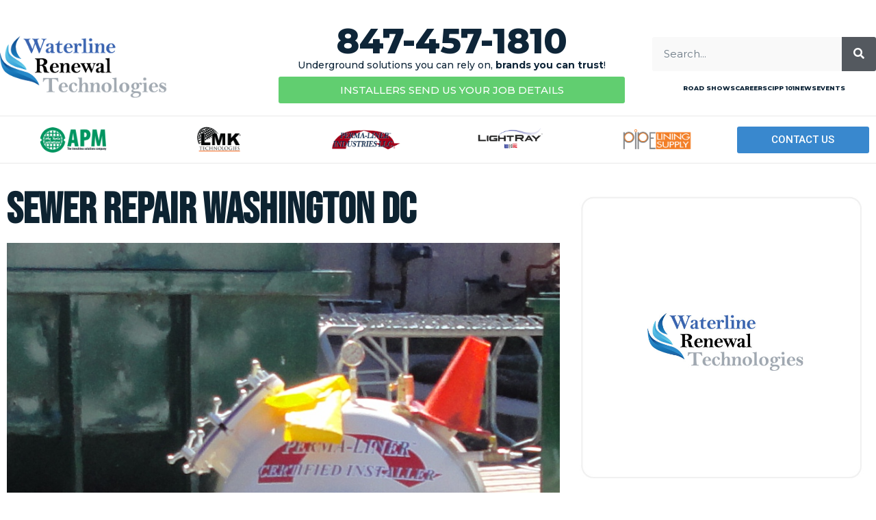

--- FILE ---
content_type: text/html; charset=UTF-8
request_url: https://brokensewerpipewashingtondc.com/sewer-repair-washington-dc/
body_size: 19766
content:
<!doctype html>
<html lang="en-US">
<head>
	<meta charset="UTF-8">
	<meta name="viewport" content="width=device-width, initial-scale=1">
	<link rel="profile" href="https://gmpg.org/xfn/11">
	<meta name='robots' content='index, follow, max-image-preview:large, max-snippet:-1, max-video-preview:-1' />
	<style>img:is([sizes="auto" i], [sizes^="auto," i]) { contain-intrinsic-size: 3000px 1500px }</style>
	
	<!-- This site is optimized with the Yoast SEO plugin v26.7 - https://yoast.com/wordpress/plugins/seo/ -->
	<title>Sewer Repair Washington DC</title>
	<meta name="description" content="Sewer Repair Washington DC Sewer repair in Washington DC is commonplace due to the aging underground infrastructure." />
	<link rel="canonical" href="https://brokensewerpipewashingtondc.com/sewer-repair-washington-dc/" />
	<meta name="twitter:label1" content="Written by" />
	<meta name="twitter:data1" content="permadc" />
	<meta name="twitter:label2" content="Est. reading time" />
	<meta name="twitter:data2" content="1 minute" />
	<script type="application/ld+json" class="yoast-schema-graph">{"@context":"https://schema.org","@graph":[{"@type":"Article","@id":"https://brokensewerpipewashingtondc.com/sewer-repair-washington-dc/#article","isPartOf":{"@id":"https://brokensewerpipewashingtondc.com/sewer-repair-washington-dc/"},"author":{"name":"permadc","@id":"https://brokensewerpipewashingtondc.com/#/schema/person/ea60e01bb463d19dad44f764b1561dc0"},"headline":"Sewer Repair Washington DC","datePublished":"2012-02-16T23:57:58+00:00","dateModified":"2012-02-16T23:57:59+00:00","mainEntityOfPage":{"@id":"https://brokensewerpipewashingtondc.com/sewer-repair-washington-dc/"},"wordCount":212,"commentCount":0,"image":{"@id":"https://brokensewerpipewashingtondc.com/sewer-repair-washington-dc/#primaryimage"},"thumbnailUrl":"https://brokensewerpipewashingtondc.com/wp-content/uploads/2012/02/sewer-repair-washington-dc.jpg","keywords":["Sewer Repair Washington DC"],"articleSection":["Broken Sewer Pipe Washington D.C.","Perma-Blog","Trenchless Lining D.C."],"inLanguage":"en-US","potentialAction":[{"@type":"CommentAction","name":"Comment","target":["https://brokensewerpipewashingtondc.com/sewer-repair-washington-dc/#respond"]}]},{"@type":"WebPage","@id":"https://brokensewerpipewashingtondc.com/sewer-repair-washington-dc/","url":"https://brokensewerpipewashingtondc.com/sewer-repair-washington-dc/","name":"Sewer Repair Washington DC","isPartOf":{"@id":"https://brokensewerpipewashingtondc.com/#website"},"primaryImageOfPage":{"@id":"https://brokensewerpipewashingtondc.com/sewer-repair-washington-dc/#primaryimage"},"image":{"@id":"https://brokensewerpipewashingtondc.com/sewer-repair-washington-dc/#primaryimage"},"thumbnailUrl":"https://brokensewerpipewashingtondc.com/wp-content/uploads/2012/02/sewer-repair-washington-dc.jpg","datePublished":"2012-02-16T23:57:58+00:00","dateModified":"2012-02-16T23:57:59+00:00","author":{"@id":"https://brokensewerpipewashingtondc.com/#/schema/person/ea60e01bb463d19dad44f764b1561dc0"},"description":"Sewer Repair Washington DC Sewer repair in Washington DC is commonplace due to the aging underground infrastructure.","inLanguage":"en-US","potentialAction":[{"@type":"ReadAction","target":["https://brokensewerpipewashingtondc.com/sewer-repair-washington-dc/"]}]},{"@type":"ImageObject","inLanguage":"en-US","@id":"https://brokensewerpipewashingtondc.com/sewer-repair-washington-dc/#primaryimage","url":"https://brokensewerpipewashingtondc.com/wp-content/uploads/2012/02/sewer-repair-washington-dc.jpg","contentUrl":"https://brokensewerpipewashingtondc.com/wp-content/uploads/2012/02/sewer-repair-washington-dc.jpg","width":"873","height":"1231","caption":"Sewer Repair Washington DC"},{"@type":"WebSite","@id":"https://brokensewerpipewashingtondc.com/#website","url":"https://brokensewerpipewashingtondc.com/","name":"Broken Sewer Pipe Washington DC | Trenchless Pipelining Washington DC","description":"","potentialAction":[{"@type":"SearchAction","target":{"@type":"EntryPoint","urlTemplate":"https://brokensewerpipewashingtondc.com/?s={search_term_string}"},"query-input":{"@type":"PropertyValueSpecification","valueRequired":true,"valueName":"search_term_string"}}],"inLanguage":"en-US"},{"@type":"Person","@id":"https://brokensewerpipewashingtondc.com/#/schema/person/ea60e01bb463d19dad44f764b1561dc0","name":"permadc","image":{"@type":"ImageObject","inLanguage":"en-US","@id":"https://brokensewerpipewashingtondc.com/#/schema/person/image/","url":"https://secure.gravatar.com/avatar/4e526e0b087bd6681f93d25bd4da63cfccbcc5a8370d7c2d17eb4d1a0772d077?s=96&d=mm&r=g","contentUrl":"https://secure.gravatar.com/avatar/4e526e0b087bd6681f93d25bd4da63cfccbcc5a8370d7c2d17eb4d1a0772d077?s=96&d=mm&r=g","caption":"permadc"},"url":"https://brokensewerpipewashingtondc.com/author/permadc/"}]}</script>
	<!-- / Yoast SEO plugin. -->


<link rel="alternate" type="application/rss+xml" title="Broken Sewer Pipe Washington DC | Trenchless Pipelining Washington DC &raquo; Feed" href="https://brokensewerpipewashingtondc.com/feed/" />
<link rel="alternate" type="application/rss+xml" title="Broken Sewer Pipe Washington DC | Trenchless Pipelining Washington DC &raquo; Comments Feed" href="https://brokensewerpipewashingtondc.com/comments/feed/" />
<link rel="alternate" type="application/rss+xml" title="Broken Sewer Pipe Washington DC | Trenchless Pipelining Washington DC &raquo; Sewer Repair Washington DC Comments Feed" href="https://brokensewerpipewashingtondc.com/sewer-repair-washington-dc/feed/" />
		<!-- This site uses the Google Analytics by ExactMetrics plugin v8.11.1 - Using Analytics tracking - https://www.exactmetrics.com/ -->
		<!-- Note: ExactMetrics is not currently configured on this site. The site owner needs to authenticate with Google Analytics in the ExactMetrics settings panel. -->
					<!-- No tracking code set -->
				<!-- / Google Analytics by ExactMetrics -->
		<script>
window._wpemojiSettings = {"baseUrl":"https:\/\/s.w.org\/images\/core\/emoji\/16.0.1\/72x72\/","ext":".png","svgUrl":"https:\/\/s.w.org\/images\/core\/emoji\/16.0.1\/svg\/","svgExt":".svg","source":{"concatemoji":"https:\/\/brokensewerpipewashingtondc.com\/wp-includes\/js\/wp-emoji-release.min.js?ver=6.8.3"}};
/*! This file is auto-generated */
!function(s,n){var o,i,e;function c(e){try{var t={supportTests:e,timestamp:(new Date).valueOf()};sessionStorage.setItem(o,JSON.stringify(t))}catch(e){}}function p(e,t,n){e.clearRect(0,0,e.canvas.width,e.canvas.height),e.fillText(t,0,0);var t=new Uint32Array(e.getImageData(0,0,e.canvas.width,e.canvas.height).data),a=(e.clearRect(0,0,e.canvas.width,e.canvas.height),e.fillText(n,0,0),new Uint32Array(e.getImageData(0,0,e.canvas.width,e.canvas.height).data));return t.every(function(e,t){return e===a[t]})}function u(e,t){e.clearRect(0,0,e.canvas.width,e.canvas.height),e.fillText(t,0,0);for(var n=e.getImageData(16,16,1,1),a=0;a<n.data.length;a++)if(0!==n.data[a])return!1;return!0}function f(e,t,n,a){switch(t){case"flag":return n(e,"\ud83c\udff3\ufe0f\u200d\u26a7\ufe0f","\ud83c\udff3\ufe0f\u200b\u26a7\ufe0f")?!1:!n(e,"\ud83c\udde8\ud83c\uddf6","\ud83c\udde8\u200b\ud83c\uddf6")&&!n(e,"\ud83c\udff4\udb40\udc67\udb40\udc62\udb40\udc65\udb40\udc6e\udb40\udc67\udb40\udc7f","\ud83c\udff4\u200b\udb40\udc67\u200b\udb40\udc62\u200b\udb40\udc65\u200b\udb40\udc6e\u200b\udb40\udc67\u200b\udb40\udc7f");case"emoji":return!a(e,"\ud83e\udedf")}return!1}function g(e,t,n,a){var r="undefined"!=typeof WorkerGlobalScope&&self instanceof WorkerGlobalScope?new OffscreenCanvas(300,150):s.createElement("canvas"),o=r.getContext("2d",{willReadFrequently:!0}),i=(o.textBaseline="top",o.font="600 32px Arial",{});return e.forEach(function(e){i[e]=t(o,e,n,a)}),i}function t(e){var t=s.createElement("script");t.src=e,t.defer=!0,s.head.appendChild(t)}"undefined"!=typeof Promise&&(o="wpEmojiSettingsSupports",i=["flag","emoji"],n.supports={everything:!0,everythingExceptFlag:!0},e=new Promise(function(e){s.addEventListener("DOMContentLoaded",e,{once:!0})}),new Promise(function(t){var n=function(){try{var e=JSON.parse(sessionStorage.getItem(o));if("object"==typeof e&&"number"==typeof e.timestamp&&(new Date).valueOf()<e.timestamp+604800&&"object"==typeof e.supportTests)return e.supportTests}catch(e){}return null}();if(!n){if("undefined"!=typeof Worker&&"undefined"!=typeof OffscreenCanvas&&"undefined"!=typeof URL&&URL.createObjectURL&&"undefined"!=typeof Blob)try{var e="postMessage("+g.toString()+"("+[JSON.stringify(i),f.toString(),p.toString(),u.toString()].join(",")+"));",a=new Blob([e],{type:"text/javascript"}),r=new Worker(URL.createObjectURL(a),{name:"wpTestEmojiSupports"});return void(r.onmessage=function(e){c(n=e.data),r.terminate(),t(n)})}catch(e){}c(n=g(i,f,p,u))}t(n)}).then(function(e){for(var t in e)n.supports[t]=e[t],n.supports.everything=n.supports.everything&&n.supports[t],"flag"!==t&&(n.supports.everythingExceptFlag=n.supports.everythingExceptFlag&&n.supports[t]);n.supports.everythingExceptFlag=n.supports.everythingExceptFlag&&!n.supports.flag,n.DOMReady=!1,n.readyCallback=function(){n.DOMReady=!0}}).then(function(){return e}).then(function(){var e;n.supports.everything||(n.readyCallback(),(e=n.source||{}).concatemoji?t(e.concatemoji):e.wpemoji&&e.twemoji&&(t(e.twemoji),t(e.wpemoji)))}))}((window,document),window._wpemojiSettings);
</script>
<style id='wp-emoji-styles-inline-css'>

	img.wp-smiley, img.emoji {
		display: inline !important;
		border: none !important;
		box-shadow: none !important;
		height: 1em !important;
		width: 1em !important;
		margin: 0 0.07em !important;
		vertical-align: -0.1em !important;
		background: none !important;
		padding: 0 !important;
	}
</style>
<link rel='stylesheet' id='wp-block-library-css' href='https://brokensewerpipewashingtondc.com/wp-includes/css/dist/block-library/style.min.css?ver=6.8.3' media='all' />
<style id='global-styles-inline-css'>
:root{--wp--preset--aspect-ratio--square: 1;--wp--preset--aspect-ratio--4-3: 4/3;--wp--preset--aspect-ratio--3-4: 3/4;--wp--preset--aspect-ratio--3-2: 3/2;--wp--preset--aspect-ratio--2-3: 2/3;--wp--preset--aspect-ratio--16-9: 16/9;--wp--preset--aspect-ratio--9-16: 9/16;--wp--preset--color--black: #000000;--wp--preset--color--cyan-bluish-gray: #abb8c3;--wp--preset--color--white: #ffffff;--wp--preset--color--pale-pink: #f78da7;--wp--preset--color--vivid-red: #cf2e2e;--wp--preset--color--luminous-vivid-orange: #ff6900;--wp--preset--color--luminous-vivid-amber: #fcb900;--wp--preset--color--light-green-cyan: #7bdcb5;--wp--preset--color--vivid-green-cyan: #00d084;--wp--preset--color--pale-cyan-blue: #8ed1fc;--wp--preset--color--vivid-cyan-blue: #0693e3;--wp--preset--color--vivid-purple: #9b51e0;--wp--preset--gradient--vivid-cyan-blue-to-vivid-purple: linear-gradient(135deg,rgba(6,147,227,1) 0%,rgb(155,81,224) 100%);--wp--preset--gradient--light-green-cyan-to-vivid-green-cyan: linear-gradient(135deg,rgb(122,220,180) 0%,rgb(0,208,130) 100%);--wp--preset--gradient--luminous-vivid-amber-to-luminous-vivid-orange: linear-gradient(135deg,rgba(252,185,0,1) 0%,rgba(255,105,0,1) 100%);--wp--preset--gradient--luminous-vivid-orange-to-vivid-red: linear-gradient(135deg,rgba(255,105,0,1) 0%,rgb(207,46,46) 100%);--wp--preset--gradient--very-light-gray-to-cyan-bluish-gray: linear-gradient(135deg,rgb(238,238,238) 0%,rgb(169,184,195) 100%);--wp--preset--gradient--cool-to-warm-spectrum: linear-gradient(135deg,rgb(74,234,220) 0%,rgb(151,120,209) 20%,rgb(207,42,186) 40%,rgb(238,44,130) 60%,rgb(251,105,98) 80%,rgb(254,248,76) 100%);--wp--preset--gradient--blush-light-purple: linear-gradient(135deg,rgb(255,206,236) 0%,rgb(152,150,240) 100%);--wp--preset--gradient--blush-bordeaux: linear-gradient(135deg,rgb(254,205,165) 0%,rgb(254,45,45) 50%,rgb(107,0,62) 100%);--wp--preset--gradient--luminous-dusk: linear-gradient(135deg,rgb(255,203,112) 0%,rgb(199,81,192) 50%,rgb(65,88,208) 100%);--wp--preset--gradient--pale-ocean: linear-gradient(135deg,rgb(255,245,203) 0%,rgb(182,227,212) 50%,rgb(51,167,181) 100%);--wp--preset--gradient--electric-grass: linear-gradient(135deg,rgb(202,248,128) 0%,rgb(113,206,126) 100%);--wp--preset--gradient--midnight: linear-gradient(135deg,rgb(2,3,129) 0%,rgb(40,116,252) 100%);--wp--preset--font-size--small: 13px;--wp--preset--font-size--medium: 20px;--wp--preset--font-size--large: 36px;--wp--preset--font-size--x-large: 42px;--wp--preset--spacing--20: 0.44rem;--wp--preset--spacing--30: 0.67rem;--wp--preset--spacing--40: 1rem;--wp--preset--spacing--50: 1.5rem;--wp--preset--spacing--60: 2.25rem;--wp--preset--spacing--70: 3.38rem;--wp--preset--spacing--80: 5.06rem;--wp--preset--shadow--natural: 6px 6px 9px rgba(0, 0, 0, 0.2);--wp--preset--shadow--deep: 12px 12px 50px rgba(0, 0, 0, 0.4);--wp--preset--shadow--sharp: 6px 6px 0px rgba(0, 0, 0, 0.2);--wp--preset--shadow--outlined: 6px 6px 0px -3px rgba(255, 255, 255, 1), 6px 6px rgba(0, 0, 0, 1);--wp--preset--shadow--crisp: 6px 6px 0px rgba(0, 0, 0, 1);}:root { --wp--style--global--content-size: 800px;--wp--style--global--wide-size: 1200px; }:where(body) { margin: 0; }.wp-site-blocks > .alignleft { float: left; margin-right: 2em; }.wp-site-blocks > .alignright { float: right; margin-left: 2em; }.wp-site-blocks > .aligncenter { justify-content: center; margin-left: auto; margin-right: auto; }:where(.wp-site-blocks) > * { margin-block-start: 24px; margin-block-end: 0; }:where(.wp-site-blocks) > :first-child { margin-block-start: 0; }:where(.wp-site-blocks) > :last-child { margin-block-end: 0; }:root { --wp--style--block-gap: 24px; }:root :where(.is-layout-flow) > :first-child{margin-block-start: 0;}:root :where(.is-layout-flow) > :last-child{margin-block-end: 0;}:root :where(.is-layout-flow) > *{margin-block-start: 24px;margin-block-end: 0;}:root :where(.is-layout-constrained) > :first-child{margin-block-start: 0;}:root :where(.is-layout-constrained) > :last-child{margin-block-end: 0;}:root :where(.is-layout-constrained) > *{margin-block-start: 24px;margin-block-end: 0;}:root :where(.is-layout-flex){gap: 24px;}:root :where(.is-layout-grid){gap: 24px;}.is-layout-flow > .alignleft{float: left;margin-inline-start: 0;margin-inline-end: 2em;}.is-layout-flow > .alignright{float: right;margin-inline-start: 2em;margin-inline-end: 0;}.is-layout-flow > .aligncenter{margin-left: auto !important;margin-right: auto !important;}.is-layout-constrained > .alignleft{float: left;margin-inline-start: 0;margin-inline-end: 2em;}.is-layout-constrained > .alignright{float: right;margin-inline-start: 2em;margin-inline-end: 0;}.is-layout-constrained > .aligncenter{margin-left: auto !important;margin-right: auto !important;}.is-layout-constrained > :where(:not(.alignleft):not(.alignright):not(.alignfull)){max-width: var(--wp--style--global--content-size);margin-left: auto !important;margin-right: auto !important;}.is-layout-constrained > .alignwide{max-width: var(--wp--style--global--wide-size);}body .is-layout-flex{display: flex;}.is-layout-flex{flex-wrap: wrap;align-items: center;}.is-layout-flex > :is(*, div){margin: 0;}body .is-layout-grid{display: grid;}.is-layout-grid > :is(*, div){margin: 0;}body{padding-top: 0px;padding-right: 0px;padding-bottom: 0px;padding-left: 0px;}a:where(:not(.wp-element-button)){text-decoration: underline;}:root :where(.wp-element-button, .wp-block-button__link){background-color: #32373c;border-width: 0;color: #fff;font-family: inherit;font-size: inherit;line-height: inherit;padding: calc(0.667em + 2px) calc(1.333em + 2px);text-decoration: none;}.has-black-color{color: var(--wp--preset--color--black) !important;}.has-cyan-bluish-gray-color{color: var(--wp--preset--color--cyan-bluish-gray) !important;}.has-white-color{color: var(--wp--preset--color--white) !important;}.has-pale-pink-color{color: var(--wp--preset--color--pale-pink) !important;}.has-vivid-red-color{color: var(--wp--preset--color--vivid-red) !important;}.has-luminous-vivid-orange-color{color: var(--wp--preset--color--luminous-vivid-orange) !important;}.has-luminous-vivid-amber-color{color: var(--wp--preset--color--luminous-vivid-amber) !important;}.has-light-green-cyan-color{color: var(--wp--preset--color--light-green-cyan) !important;}.has-vivid-green-cyan-color{color: var(--wp--preset--color--vivid-green-cyan) !important;}.has-pale-cyan-blue-color{color: var(--wp--preset--color--pale-cyan-blue) !important;}.has-vivid-cyan-blue-color{color: var(--wp--preset--color--vivid-cyan-blue) !important;}.has-vivid-purple-color{color: var(--wp--preset--color--vivid-purple) !important;}.has-black-background-color{background-color: var(--wp--preset--color--black) !important;}.has-cyan-bluish-gray-background-color{background-color: var(--wp--preset--color--cyan-bluish-gray) !important;}.has-white-background-color{background-color: var(--wp--preset--color--white) !important;}.has-pale-pink-background-color{background-color: var(--wp--preset--color--pale-pink) !important;}.has-vivid-red-background-color{background-color: var(--wp--preset--color--vivid-red) !important;}.has-luminous-vivid-orange-background-color{background-color: var(--wp--preset--color--luminous-vivid-orange) !important;}.has-luminous-vivid-amber-background-color{background-color: var(--wp--preset--color--luminous-vivid-amber) !important;}.has-light-green-cyan-background-color{background-color: var(--wp--preset--color--light-green-cyan) !important;}.has-vivid-green-cyan-background-color{background-color: var(--wp--preset--color--vivid-green-cyan) !important;}.has-pale-cyan-blue-background-color{background-color: var(--wp--preset--color--pale-cyan-blue) !important;}.has-vivid-cyan-blue-background-color{background-color: var(--wp--preset--color--vivid-cyan-blue) !important;}.has-vivid-purple-background-color{background-color: var(--wp--preset--color--vivid-purple) !important;}.has-black-border-color{border-color: var(--wp--preset--color--black) !important;}.has-cyan-bluish-gray-border-color{border-color: var(--wp--preset--color--cyan-bluish-gray) !important;}.has-white-border-color{border-color: var(--wp--preset--color--white) !important;}.has-pale-pink-border-color{border-color: var(--wp--preset--color--pale-pink) !important;}.has-vivid-red-border-color{border-color: var(--wp--preset--color--vivid-red) !important;}.has-luminous-vivid-orange-border-color{border-color: var(--wp--preset--color--luminous-vivid-orange) !important;}.has-luminous-vivid-amber-border-color{border-color: var(--wp--preset--color--luminous-vivid-amber) !important;}.has-light-green-cyan-border-color{border-color: var(--wp--preset--color--light-green-cyan) !important;}.has-vivid-green-cyan-border-color{border-color: var(--wp--preset--color--vivid-green-cyan) !important;}.has-pale-cyan-blue-border-color{border-color: var(--wp--preset--color--pale-cyan-blue) !important;}.has-vivid-cyan-blue-border-color{border-color: var(--wp--preset--color--vivid-cyan-blue) !important;}.has-vivid-purple-border-color{border-color: var(--wp--preset--color--vivid-purple) !important;}.has-vivid-cyan-blue-to-vivid-purple-gradient-background{background: var(--wp--preset--gradient--vivid-cyan-blue-to-vivid-purple) !important;}.has-light-green-cyan-to-vivid-green-cyan-gradient-background{background: var(--wp--preset--gradient--light-green-cyan-to-vivid-green-cyan) !important;}.has-luminous-vivid-amber-to-luminous-vivid-orange-gradient-background{background: var(--wp--preset--gradient--luminous-vivid-amber-to-luminous-vivid-orange) !important;}.has-luminous-vivid-orange-to-vivid-red-gradient-background{background: var(--wp--preset--gradient--luminous-vivid-orange-to-vivid-red) !important;}.has-very-light-gray-to-cyan-bluish-gray-gradient-background{background: var(--wp--preset--gradient--very-light-gray-to-cyan-bluish-gray) !important;}.has-cool-to-warm-spectrum-gradient-background{background: var(--wp--preset--gradient--cool-to-warm-spectrum) !important;}.has-blush-light-purple-gradient-background{background: var(--wp--preset--gradient--blush-light-purple) !important;}.has-blush-bordeaux-gradient-background{background: var(--wp--preset--gradient--blush-bordeaux) !important;}.has-luminous-dusk-gradient-background{background: var(--wp--preset--gradient--luminous-dusk) !important;}.has-pale-ocean-gradient-background{background: var(--wp--preset--gradient--pale-ocean) !important;}.has-electric-grass-gradient-background{background: var(--wp--preset--gradient--electric-grass) !important;}.has-midnight-gradient-background{background: var(--wp--preset--gradient--midnight) !important;}.has-small-font-size{font-size: var(--wp--preset--font-size--small) !important;}.has-medium-font-size{font-size: var(--wp--preset--font-size--medium) !important;}.has-large-font-size{font-size: var(--wp--preset--font-size--large) !important;}.has-x-large-font-size{font-size: var(--wp--preset--font-size--x-large) !important;}
:root :where(.wp-block-pullquote){font-size: 1.5em;line-height: 1.6;}
</style>
<link rel='stylesheet' id='hello-elementor-css' href='https://brokensewerpipewashingtondc.com/wp-content/themes/hello-elementor/assets/css/reset.css?ver=3.4.5' media='all' />
<link rel='stylesheet' id='hello-elementor-theme-style-css' href='https://brokensewerpipewashingtondc.com/wp-content/themes/hello-elementor/assets/css/theme.css?ver=3.4.5' media='all' />
<link rel='stylesheet' id='hello-elementor-header-footer-css' href='https://brokensewerpipewashingtondc.com/wp-content/themes/hello-elementor/assets/css/header-footer.css?ver=3.4.5' media='all' />
<link rel='stylesheet' id='elementor-frontend-css' href='https://brokensewerpipewashingtondc.com/wp-content/plugins/elementor/assets/css/frontend.min.css?ver=3.34.1' media='all' />
<link rel='stylesheet' id='widget-image-css' href='https://brokensewerpipewashingtondc.com/wp-content/plugins/elementor/assets/css/widget-image.min.css?ver=3.34.1' media='all' />
<link rel='stylesheet' id='widget-nav-menu-css' href='https://brokensewerpipewashingtondc.com/wp-content/plugins/elementor-pro/assets/css/widget-nav-menu.min.css?ver=3.34.0' media='all' />
<link rel='stylesheet' id='e-sticky-css' href='https://brokensewerpipewashingtondc.com/wp-content/plugins/elementor-pro/assets/css/modules/sticky.min.css?ver=3.34.0' media='all' />
<link rel='stylesheet' id='widget-icon-list-css' href='https://brokensewerpipewashingtondc.com/wp-content/plugins/elementor/assets/css/widget-icon-list.min.css?ver=3.34.1' media='all' />
<link rel='stylesheet' id='widget-search-form-css' href='https://brokensewerpipewashingtondc.com/wp-content/plugins/elementor-pro/assets/css/widget-search-form.min.css?ver=3.34.0' media='all' />
<link rel='stylesheet' id='elementor-icons-shared-0-css' href='https://brokensewerpipewashingtondc.com/wp-content/plugins/elementor/assets/lib/font-awesome/css/fontawesome.min.css?ver=5.15.3' media='all' />
<link rel='stylesheet' id='elementor-icons-fa-solid-css' href='https://brokensewerpipewashingtondc.com/wp-content/plugins/elementor/assets/lib/font-awesome/css/solid.min.css?ver=5.15.3' media='all' />
<link rel='stylesheet' id='widget-heading-css' href='https://brokensewerpipewashingtondc.com/wp-content/plugins/elementor/assets/css/widget-heading.min.css?ver=3.34.1' media='all' />
<link rel='stylesheet' id='widget-social-icons-css' href='https://brokensewerpipewashingtondc.com/wp-content/plugins/elementor/assets/css/widget-social-icons.min.css?ver=3.34.1' media='all' />
<link rel='stylesheet' id='e-apple-webkit-css' href='https://brokensewerpipewashingtondc.com/wp-content/plugins/elementor/assets/css/conditionals/apple-webkit.min.css?ver=3.34.1' media='all' />
<link rel='stylesheet' id='swiper-css' href='https://brokensewerpipewashingtondc.com/wp-content/plugins/elementor/assets/lib/swiper/v8/css/swiper.min.css?ver=8.4.5' media='all' />
<link rel='stylesheet' id='e-swiper-css' href='https://brokensewerpipewashingtondc.com/wp-content/plugins/elementor/assets/css/conditionals/e-swiper.min.css?ver=3.34.1' media='all' />
<link rel='stylesheet' id='elementor-icons-css' href='https://brokensewerpipewashingtondc.com/wp-content/plugins/elementor/assets/lib/eicons/css/elementor-icons.min.css?ver=5.45.0' media='all' />
<link rel='stylesheet' id='elementor-post-503-css' href='https://brokensewerpipewashingtondc.com/wp-content/uploads/elementor/css/post-503.css?ver=1768716261' media='all' />
<link rel='stylesheet' id='elementor-post-525-css' href='https://brokensewerpipewashingtondc.com/wp-content/uploads/elementor/css/post-525.css?ver=1768716261' media='all' />
<link rel='stylesheet' id='elementor-post-507-css' href='https://brokensewerpipewashingtondc.com/wp-content/uploads/elementor/css/post-507.css?ver=1768716261' media='all' />
<link rel='stylesheet' id='elementor-post-536-css' href='https://brokensewerpipewashingtondc.com/wp-content/uploads/elementor/css/post-536.css?ver=1768716261' media='all' />
<link rel='stylesheet' id='elementor-gf-roboto-css' href='https://fonts.googleapis.com/css?family=Roboto:100,100italic,200,200italic,300,300italic,400,400italic,500,500italic,600,600italic,700,700italic,800,800italic,900,900italic&#038;display=auto' media='all' />
<link rel='stylesheet' id='elementor-gf-robotoslab-css' href='https://fonts.googleapis.com/css?family=Roboto+Slab:100,100italic,200,200italic,300,300italic,400,400italic,500,500italic,600,600italic,700,700italic,800,800italic,900,900italic&#038;display=auto' media='all' />
<link rel='stylesheet' id='elementor-gf-montserrat-css' href='https://fonts.googleapis.com/css?family=Montserrat:100,100italic,200,200italic,300,300italic,400,400italic,500,500italic,600,600italic,700,700italic,800,800italic,900,900italic&#038;display=auto' media='all' />
<link rel='stylesheet' id='elementor-gf-bebasneue-css' href='https://fonts.googleapis.com/css?family=Bebas+Neue:100,100italic,200,200italic,300,300italic,400,400italic,500,500italic,600,600italic,700,700italic,800,800italic,900,900italic&#038;display=auto' media='all' />
<link rel='stylesheet' id='elementor-icons-fa-brands-css' href='https://brokensewerpipewashingtondc.com/wp-content/plugins/elementor/assets/lib/font-awesome/css/brands.min.css?ver=5.15.3' media='all' />
<link rel='stylesheet' id='elementor-icons-fa-regular-css' href='https://brokensewerpipewashingtondc.com/wp-content/plugins/elementor/assets/lib/font-awesome/css/regular.min.css?ver=5.15.3' media='all' />
<script src="https://brokensewerpipewashingtondc.com/wp-includes/js/jquery/jquery.min.js?ver=3.7.1" id="jquery-core-js"></script>
<script src="https://brokensewerpipewashingtondc.com/wp-includes/js/jquery/jquery-migrate.min.js?ver=3.4.1" id="jquery-migrate-js"></script>
<link rel="https://api.w.org/" href="https://brokensewerpipewashingtondc.com/wp-json/" /><link rel="alternate" title="JSON" type="application/json" href="https://brokensewerpipewashingtondc.com/wp-json/wp/v2/posts/143" /><link rel="EditURI" type="application/rsd+xml" title="RSD" href="https://brokensewerpipewashingtondc.com/xmlrpc.php?rsd" />
<link rel='shortlink' href='https://brokensewerpipewashingtondc.com/?p=143' />
<link rel="alternate" title="oEmbed (JSON)" type="application/json+oembed" href="https://brokensewerpipewashingtondc.com/wp-json/oembed/1.0/embed?url=https%3A%2F%2Fbrokensewerpipewashingtondc.com%2Fsewer-repair-washington-dc%2F" />
<link rel="alternate" title="oEmbed (XML)" type="text/xml+oembed" href="https://brokensewerpipewashingtondc.com/wp-json/oembed/1.0/embed?url=https%3A%2F%2Fbrokensewerpipewashingtondc.com%2Fsewer-repair-washington-dc%2F&#038;format=xml" />
<script type="text/javascript">var ajaxurl = "https://brokensewerpipewashingtondc.com/wp-admin/admin-ajax.php";</script><!-- HFCM by 99 Robots - Snippet # 1: GOOGLE ANALYTICS -->
<!-- Global site tag (gtag.js) - Google Analytics -->
<script async src="https://www.googletagmanager.com/gtag/js?id=UA-27052227-7"></script>
<script>
  window.dataLayer = window.dataLayer || [];
  function gtag(){dataLayer.push(arguments);}
  gtag('js', new Date());

  gtag('config', 'UA-27052227-7');
</script>

<!-- /end HFCM by 99 Robots -->
<meta name="generator" content="Elementor 3.34.1; features: additional_custom_breakpoints; settings: css_print_method-external, google_font-enabled, font_display-auto">
			<style>
				.e-con.e-parent:nth-of-type(n+4):not(.e-lazyloaded):not(.e-no-lazyload),
				.e-con.e-parent:nth-of-type(n+4):not(.e-lazyloaded):not(.e-no-lazyload) * {
					background-image: none !important;
				}
				@media screen and (max-height: 1024px) {
					.e-con.e-parent:nth-of-type(n+3):not(.e-lazyloaded):not(.e-no-lazyload),
					.e-con.e-parent:nth-of-type(n+3):not(.e-lazyloaded):not(.e-no-lazyload) * {
						background-image: none !important;
					}
				}
				@media screen and (max-height: 640px) {
					.e-con.e-parent:nth-of-type(n+2):not(.e-lazyloaded):not(.e-no-lazyload),
					.e-con.e-parent:nth-of-type(n+2):not(.e-lazyloaded):not(.e-no-lazyload) * {
						background-image: none !important;
					}
				}
			</style>
			</head>
<body class="wp-singular post-template-default single single-post postid-143 single-format-standard wp-embed-responsive wp-theme-hello-elementor hello-elementor-default elementor-default elementor-kit-503 elementor-page-536">


<a class="skip-link screen-reader-text" href="#content">Skip to content</a>

		<header data-elementor-type="header" data-elementor-id="525" class="elementor elementor-525 elementor-location-header" data-elementor-post-type="elementor_library">
					<section class="elementor-section elementor-top-section elementor-element elementor-element-36f2e7e1 elementor-hidden-desktop elementor-hidden-tablet elementor-section-height-min-height elementor-section-boxed elementor-section-height-default elementor-section-items-middle" data-id="36f2e7e1" data-element_type="section" data-settings="{&quot;background_background&quot;:&quot;classic&quot;,&quot;sticky&quot;:&quot;top&quot;,&quot;sticky_on&quot;:[&quot;desktop&quot;,&quot;tablet&quot;],&quot;sticky_offset&quot;:0,&quot;sticky_effects_offset&quot;:0,&quot;sticky_anchor_link_offset&quot;:0}">
						<div class="elementor-container elementor-column-gap-default">
					<div class="elementor-column elementor-col-33 elementor-top-column elementor-element elementor-element-70100e60" data-id="70100e60" data-element_type="column">
			<div class="elementor-widget-wrap elementor-element-populated">
						<div class="elementor-element elementor-element-5047709f elementor-widget elementor-widget-image" data-id="5047709f" data-element_type="widget" data-widget_type="image.default">
				<div class="elementor-widget-container">
																<a href="https://waterlinerenewal.com">
							<img width="1241" height="471" src="https://brokensewerpipewashingtondc.com/wp-content/uploads/2022/03/Waterline-Renewal-Technologies-stacked-1-1.png" class="attachment-full size-full wp-image-526" alt="" srcset="https://brokensewerpipewashingtondc.com/wp-content/uploads/2022/03/Waterline-Renewal-Technologies-stacked-1-1.png 1241w, https://brokensewerpipewashingtondc.com/wp-content/uploads/2022/03/Waterline-Renewal-Technologies-stacked-1-1-600x228.png 600w, https://brokensewerpipewashingtondc.com/wp-content/uploads/2022/03/Waterline-Renewal-Technologies-stacked-1-1-1024x389.png 1024w, https://brokensewerpipewashingtondc.com/wp-content/uploads/2022/03/Waterline-Renewal-Technologies-stacked-1-1-768x291.png 768w" sizes="(max-width: 1241px) 100vw, 1241px" />								</a>
															</div>
				</div>
					</div>
		</div>
				<div class="elementor-column elementor-col-33 elementor-top-column elementor-element elementor-element-3ca0c908" data-id="3ca0c908" data-element_type="column">
			<div class="elementor-widget-wrap">
							</div>
		</div>
				<div class="elementor-column elementor-col-33 elementor-top-column elementor-element elementor-element-6e6f3298" data-id="6e6f3298" data-element_type="column">
			<div class="elementor-widget-wrap elementor-element-populated">
						<div class="elementor-element elementor-element-106a859d elementor-nav-menu--stretch elementor-widget-mobile__width-inherit elementor-nav-menu__text-align-aside elementor-nav-menu--toggle elementor-nav-menu--burger elementor-widget elementor-widget-nav-menu" data-id="106a859d" data-element_type="widget" data-settings="{&quot;layout&quot;:&quot;dropdown&quot;,&quot;full_width&quot;:&quot;stretch&quot;,&quot;submenu_icon&quot;:{&quot;value&quot;:&quot;&lt;i class=\&quot;fas fa-caret-down\&quot; aria-hidden=\&quot;true\&quot;&gt;&lt;\/i&gt;&quot;,&quot;library&quot;:&quot;fa-solid&quot;},&quot;toggle&quot;:&quot;burger&quot;}" data-widget_type="nav-menu.default">
				<div class="elementor-widget-container">
							<div class="elementor-menu-toggle" role="button" tabindex="0" aria-label="Menu Toggle" aria-expanded="false">
			<i aria-hidden="true" role="presentation" class="elementor-menu-toggle__icon--open eicon-menu-bar"></i><i aria-hidden="true" role="presentation" class="elementor-menu-toggle__icon--close eicon-close"></i>		</div>
					<nav class="elementor-nav-menu--dropdown elementor-nav-menu__container" aria-hidden="true">
				<ul id="menu-2-106a859d" class="elementor-nav-menu"><li class="menu-item menu-item-type-custom menu-item-object-custom menu-item-475"><a href="https://perma-liner.com/perma-lateral/" class="elementor-item" tabindex="-1">Perma-Lateral</a></li>
<li class="menu-item menu-item-type-custom menu-item-object-custom menu-item-476"><a href="https://perma-liner.com/perma-main/" class="elementor-item" tabindex="-1">Perma-Main</a></li>
<li class="menu-item menu-item-type-custom menu-item-object-custom menu-item-477"><a href="https://perma-liner.com/perma-patch/" class="elementor-item" tabindex="-1">Perma-Patch</a></li>
<li class="menu-item menu-item-type-custom menu-item-object-custom menu-item-478"><a href="https://perma-liner.com/pull-in-place-lateral-lining-system/" class="elementor-item" tabindex="-1">Pull-In-Place</a></li>
<li class="menu-item menu-item-type-custom menu-item-object-custom menu-item-479"><a href="https://perma-liner.com/innerseal/" class="elementor-item" tabindex="-1">Innerseal</a></li>
<li class="menu-item menu-item-type-custom menu-item-object-custom menu-item-480"><a href="https://perma-liner.com/sectional-point-repair/" class="elementor-item" tabindex="-1">Point Repair</a></li>
<li class="menu-item menu-item-type-custom menu-item-object-custom menu-item-481"><a href="https://perma-liner.com/epoxy-resin-pipe-repair-systems/" class="elementor-item" tabindex="-1">Resins</a></li>
<li class="menu-item menu-item-type-custom menu-item-object-custom menu-item-474"><a href="http://www.perma-liner.com/page/contact/" class="elementor-item" tabindex="-1">Contact Us</a></li>
</ul>			</nav>
						</div>
				</div>
					</div>
		</div>
					</div>
		</section>
				<section class="elementor-section elementor-top-section elementor-element elementor-element-5690e8d1 elementor-hidden-desktop elementor-hidden-tablet elementor-section-height-min-height elementor-section-boxed elementor-section-height-default elementor-section-items-middle" data-id="5690e8d1" data-element_type="section" data-settings="{&quot;background_background&quot;:&quot;classic&quot;}">
						<div class="elementor-container elementor-column-gap-default">
					<div class="elementor-column elementor-col-100 elementor-top-column elementor-element elementor-element-1342bebc" data-id="1342bebc" data-element_type="column">
			<div class="elementor-widget-wrap elementor-element-populated">
						<div class="elementor-element elementor-element-340dda63 elementor-mobile-align-center white elementor-icon-list--layout-traditional elementor-list-item-link-full_width elementor-widget elementor-widget-icon-list" data-id="340dda63" data-element_type="widget" id="white" data-widget_type="icon-list.default">
				<div class="elementor-widget-container">
							<ul class="elementor-icon-list-items">
							<li class="elementor-icon-list-item">
										<span class="elementor-icon-list-text">847-457-1810</span>
									</li>
						</ul>
						</div>
				</div>
					</div>
		</div>
					</div>
		</section>
				<section class="elementor-section elementor-top-section elementor-element elementor-element-50bdb985 elementor-section-boxed elementor-section-height-default elementor-section-height-default" data-id="50bdb985" data-element_type="section">
						<div class="elementor-container elementor-column-gap-no">
					<div class="elementor-column elementor-col-100 elementor-top-column elementor-element elementor-element-2412a328" data-id="2412a328" data-element_type="column">
			<div class="elementor-widget-wrap elementor-element-populated">
						<div class="elementor-element elementor-element-492b4d8c elementor-widget elementor-widget-html" data-id="492b4d8c" data-element_type="widget" data-widget_type="html.default">
				<div class="elementor-widget-container">
					<a href="https://waterlinerenewal.com/events/"><img src="https://waterlinerenewal.com/blog-header.jpg" alt="Waterline Renewal Technologies"></a>				</div>
				</div>
					</div>
		</div>
					</div>
		</section>
				<section class="elementor-section elementor-top-section elementor-element elementor-element-52ac4ada elementor-hidden-phone elementor-section-boxed elementor-section-height-default elementor-section-height-default" data-id="52ac4ada" data-element_type="section" data-settings="{&quot;background_background&quot;:&quot;classic&quot;}">
							<div class="elementor-background-overlay"></div>
							<div class="elementor-container elementor-column-gap-default">
					<div class="elementor-column elementor-col-25 elementor-top-column elementor-element elementor-element-7eb6ca84" data-id="7eb6ca84" data-element_type="column">
			<div class="elementor-widget-wrap elementor-element-populated">
						<div class="elementor-element elementor-element-56984703 elementor-widget elementor-widget-image" data-id="56984703" data-element_type="widget" data-widget_type="image.default">
				<div class="elementor-widget-container">
																<a href="https://waterlinerenewal.com">
							<img width="1241" height="471" src="https://brokensewerpipewashingtondc.com/wp-content/uploads/2022/03/Waterline-Renewal-Technologies-stacked-1-1.png" class="attachment-full size-full wp-image-526" alt="" srcset="https://brokensewerpipewashingtondc.com/wp-content/uploads/2022/03/Waterline-Renewal-Technologies-stacked-1-1.png 1241w, https://brokensewerpipewashingtondc.com/wp-content/uploads/2022/03/Waterline-Renewal-Technologies-stacked-1-1-600x228.png 600w, https://brokensewerpipewashingtondc.com/wp-content/uploads/2022/03/Waterline-Renewal-Technologies-stacked-1-1-1024x389.png 1024w, https://brokensewerpipewashingtondc.com/wp-content/uploads/2022/03/Waterline-Renewal-Technologies-stacked-1-1-768x291.png 768w" sizes="(max-width: 1241px) 100vw, 1241px" />								</a>
															</div>
				</div>
					</div>
		</div>
				<div class="elementor-column elementor-col-25 elementor-top-column elementor-element elementor-element-3861d1ba" data-id="3861d1ba" data-element_type="column">
			<div class="elementor-widget-wrap">
							</div>
		</div>
				<div class="elementor-column elementor-col-25 elementor-top-column elementor-element elementor-element-343fe37d" data-id="343fe37d" data-element_type="column">
			<div class="elementor-widget-wrap elementor-element-populated">
						<div class="elementor-element elementor-element-6d231aad elementor-align-center elementor-icon-list--layout-traditional elementor-list-item-link-full_width elementor-widget elementor-widget-icon-list" data-id="6d231aad" data-element_type="widget" data-widget_type="icon-list.default">
				<div class="elementor-widget-container">
							<ul class="elementor-icon-list-items">
							<li class="elementor-icon-list-item">
										<span class="elementor-icon-list-text">847-457-1810</span>
									</li>
						</ul>
						</div>
				</div>
				<div class="elementor-element elementor-element-64c7e1f elementor-icon-list--layout-inline elementor-align-center elementor-list-item-link-full_width elementor-widget elementor-widget-icon-list" data-id="64c7e1f" data-element_type="widget" data-widget_type="icon-list.default">
				<div class="elementor-widget-container">
							<ul class="elementor-icon-list-items elementor-inline-items">
							<li class="elementor-icon-list-item elementor-inline-item">
										<span class="elementor-icon-list-text">Underground solutions you can rely on, <strong>brands you can trust</strong>!</span>
									</li>
						</ul>
						</div>
				</div>
				<div class="elementor-element elementor-element-3c5643ba elementor-align-justify elementor-widget elementor-widget-button" data-id="3c5643ba" data-element_type="widget" data-widget_type="button.default">
				<div class="elementor-widget-container">
									<div class="elementor-button-wrapper">
					<a class="elementor-button elementor-button-link elementor-size-sm" href="https://waterlinerenewal.com/job-submit">
						<span class="elementor-button-content-wrapper">
									<span class="elementor-button-text">Installers Send Us Your Job Details</span>
					</span>
					</a>
				</div>
								</div>
				</div>
					</div>
		</div>
				<div class="elementor-column elementor-col-25 elementor-top-column elementor-element elementor-element-44411240" data-id="44411240" data-element_type="column">
			<div class="elementor-widget-wrap elementor-element-populated">
						<div class="elementor-element elementor-element-20135076 elementor-hidden-mobile elementor-search-form--skin-classic elementor-search-form--button-type-icon elementor-search-form--icon-search elementor-widget elementor-widget-search-form" data-id="20135076" data-element_type="widget" data-settings="{&quot;skin&quot;:&quot;classic&quot;}" data-widget_type="search-form.default">
				<div class="elementor-widget-container">
							<search role="search">
			<form class="elementor-search-form" action="https://brokensewerpipewashingtondc.com" method="get">
												<div class="elementor-search-form__container">
					<label class="elementor-screen-only" for="elementor-search-form-20135076">Search</label>

					
					<input id="elementor-search-form-20135076" placeholder="Search..." class="elementor-search-form__input" type="search" name="s" value="">
					
											<button class="elementor-search-form__submit" type="submit" aria-label="Search">
															<i aria-hidden="true" class="fas fa-search"></i>													</button>
					
									</div>
			</form>
		</search>
						</div>
				</div>
				<div class="elementor-element elementor-element-5c2a14f2 elementor-icon-list--layout-inline elementor-align-center elementor-list-item-link-full_width elementor-widget elementor-widget-icon-list" data-id="5c2a14f2" data-element_type="widget" data-widget_type="icon-list.default">
				<div class="elementor-widget-container">
							<ul class="elementor-icon-list-items elementor-inline-items">
							<li class="elementor-icon-list-item elementor-inline-item">
											<a href="https://waterlinerenewal.com/experience/road-shows/">

											<span class="elementor-icon-list-text">Road Shows</span>
											</a>
									</li>
								<li class="elementor-icon-list-item elementor-inline-item">
											<a href="https://waterlinerenewal.com/careers/">

											<span class="elementor-icon-list-text">Careers</span>
											</a>
									</li>
								<li class="elementor-icon-list-item elementor-inline-item">
											<a href="https://waterlinerenewal.com/industries/residential/what-is-cipp/">

											<span class="elementor-icon-list-text">CIPP 101</span>
											</a>
									</li>
								<li class="elementor-icon-list-item elementor-inline-item">
											<a href="https://waterlinerenewal.com/news/">

											<span class="elementor-icon-list-text">News</span>
											</a>
									</li>
								<li class="elementor-icon-list-item elementor-inline-item">
											<a href="https://waterlinerenewal.com/events/">

											<span class="elementor-icon-list-text">Events</span>
											</a>
									</li>
						</ul>
						</div>
				</div>
					</div>
		</div>
					</div>
		</section>
				<section class="elementor-section elementor-top-section elementor-element elementor-element-295c9826 elementor-hidden-mobile elementor-section-boxed elementor-section-height-default elementor-section-height-default" data-id="295c9826" data-element_type="section" data-settings="{&quot;background_background&quot;:&quot;classic&quot;,&quot;sticky&quot;:&quot;top&quot;,&quot;sticky_on&quot;:[&quot;desktop&quot;,&quot;tablet&quot;,&quot;mobile&quot;],&quot;sticky_offset&quot;:0,&quot;sticky_effects_offset&quot;:0,&quot;sticky_anchor_link_offset&quot;:0}">
						<div class="elementor-container elementor-column-gap-default">
					<div class="elementor-column elementor-col-16 elementor-top-column elementor-element elementor-element-2b7b65a6" data-id="2b7b65a6" data-element_type="column">
			<div class="elementor-widget-wrap elementor-element-populated">
						<div class="elementor-element elementor-element-7557da31 elementor-widget elementor-widget-image" data-id="7557da31" data-element_type="widget" data-widget_type="image.default">
				<div class="elementor-widget-container">
																<a href="https://waterlinerenewal.com/apm/" target="_blank">
							<img width="1000" height="444" src="https://brokensewerpipewashingtondc.com/wp-content/uploads/2022/03/apm-logo-LG-1-1.png" class="attachment-full size-full wp-image-511" alt="" srcset="https://brokensewerpipewashingtondc.com/wp-content/uploads/2022/03/apm-logo-LG-1-1.png 1000w, https://brokensewerpipewashingtondc.com/wp-content/uploads/2022/03/apm-logo-LG-1-1-600x266.png 600w, https://brokensewerpipewashingtondc.com/wp-content/uploads/2022/03/apm-logo-LG-1-1-768x341.png 768w" sizes="(max-width: 1000px) 100vw, 1000px" />								</a>
															</div>
				</div>
					</div>
		</div>
				<div class="elementor-column elementor-col-16 elementor-top-column elementor-element elementor-element-39945f14" data-id="39945f14" data-element_type="column">
			<div class="elementor-widget-wrap elementor-element-populated">
						<div class="elementor-element elementor-element-434cba6a elementor-widget elementor-widget-image" data-id="434cba6a" data-element_type="widget" data-widget_type="image.default">
				<div class="elementor-widget-container">
																<a href="https://waterlinerenewal.com/lmk/" target="_blank">
							<img loading="lazy" width="1000" height="444" src="https://brokensewerpipewashingtondc.com/wp-content/uploads/2022/03/lmk-logo-blk-rect-1.png" class="attachment-full size-full wp-image-527" alt="" srcset="https://brokensewerpipewashingtondc.com/wp-content/uploads/2022/03/lmk-logo-blk-rect-1.png 1000w, https://brokensewerpipewashingtondc.com/wp-content/uploads/2022/03/lmk-logo-blk-rect-1-600x266.png 600w, https://brokensewerpipewashingtondc.com/wp-content/uploads/2022/03/lmk-logo-blk-rect-1-768x341.png 768w" sizes="(max-width: 1000px) 100vw, 1000px" />								</a>
															</div>
				</div>
					</div>
		</div>
				<div class="elementor-column elementor-col-16 elementor-top-column elementor-element elementor-element-41130e1e" data-id="41130e1e" data-element_type="column">
			<div class="elementor-widget-wrap elementor-element-populated">
						<div class="elementor-element elementor-element-5a5b44d0 elementor-widget elementor-widget-image" data-id="5a5b44d0" data-element_type="widget" data-widget_type="image.default">
				<div class="elementor-widget-container">
																<a href="https://waterlinerenewal.com/perma-liner/" target="_blank">
							<img loading="lazy" width="1000" height="444" src="https://brokensewerpipewashingtondc.com/wp-content/uploads/2022/03/perma-liner-logo-1.png" class="attachment-full size-full wp-image-528" alt="" srcset="https://brokensewerpipewashingtondc.com/wp-content/uploads/2022/03/perma-liner-logo-1.png 1000w, https://brokensewerpipewashingtondc.com/wp-content/uploads/2022/03/perma-liner-logo-1-600x266.png 600w, https://brokensewerpipewashingtondc.com/wp-content/uploads/2022/03/perma-liner-logo-1-768x341.png 768w" sizes="(max-width: 1000px) 100vw, 1000px" />								</a>
															</div>
				</div>
					</div>
		</div>
				<div class="elementor-column elementor-col-16 elementor-top-column elementor-element elementor-element-6a7904bc" data-id="6a7904bc" data-element_type="column">
			<div class="elementor-widget-wrap elementor-element-populated">
						<div class="elementor-element elementor-element-18cb6e85 elementor-widget elementor-widget-image" data-id="18cb6e85" data-element_type="widget" data-widget_type="image.default">
				<div class="elementor-widget-container">
																<a href="https://waterlinerenewal.com/lightray/">
							<img loading="lazy" width="311" height="141" src="https://brokensewerpipewashingtondc.com/wp-content/uploads/2022/03/lightray-logo-BLK-1.png" class="attachment-full size-full wp-image-529" alt="" />								</a>
															</div>
				</div>
					</div>
		</div>
				<div class="elementor-column elementor-col-16 elementor-top-column elementor-element elementor-element-13d63bd3" data-id="13d63bd3" data-element_type="column">
			<div class="elementor-widget-wrap elementor-element-populated">
						<div class="elementor-element elementor-element-6ae751cb elementor-widget elementor-widget-image" data-id="6ae751cb" data-element_type="widget" data-widget_type="image.default">
				<div class="elementor-widget-container">
																<a href="https://pipeliningsupply.com/" target="_blank">
							<img loading="lazy" width="1000" height="444" src="https://brokensewerpipewashingtondc.com/wp-content/uploads/2022/03/pls-logo-blk-1.png" class="attachment-full size-full wp-image-530" alt="" srcset="https://brokensewerpipewashingtondc.com/wp-content/uploads/2022/03/pls-logo-blk-1.png 1000w, https://brokensewerpipewashingtondc.com/wp-content/uploads/2022/03/pls-logo-blk-1-600x266.png 600w, https://brokensewerpipewashingtondc.com/wp-content/uploads/2022/03/pls-logo-blk-1-768x341.png 768w" sizes="(max-width: 1000px) 100vw, 1000px" />								</a>
															</div>
				</div>
					</div>
		</div>
				<div class="elementor-column elementor-col-16 elementor-top-column elementor-element elementor-element-3d603a0b" data-id="3d603a0b" data-element_type="column">
			<div class="elementor-widget-wrap elementor-element-populated">
						<div class="elementor-element elementor-element-2c318e8c elementor-align-justify elementor-widget elementor-widget-button" data-id="2c318e8c" data-element_type="widget" data-widget_type="button.default">
				<div class="elementor-widget-container">
									<div class="elementor-button-wrapper">
					<a class="elementor-button elementor-button-link elementor-size-sm" href="https://waterlinerenewal.com/contact/" target="_blank">
						<span class="elementor-button-content-wrapper">
									<span class="elementor-button-text">CONTACT US</span>
					</span>
					</a>
				</div>
								</div>
				</div>
					</div>
		</div>
					</div>
		</section>
				</header>
				<div data-elementor-type="single-page" data-elementor-id="536" class="elementor elementor-536 elementor-location-single post-143 post type-post status-publish format-standard has-post-thumbnail hentry category-broken-sewer-pipe-washington-d-c category-perma-blog category-trenchless-lining-d-c tag-sewer-repair-washington-dc" data-elementor-post-type="elementor_library">
					<section class="elementor-section elementor-top-section elementor-element elementor-element-21df6026 elementor-section-boxed elementor-section-height-default elementor-section-height-default" data-id="21df6026" data-element_type="section">
						<div class="elementor-container elementor-column-gap-default">
					<div class="elementor-column elementor-col-50 elementor-top-column elementor-element elementor-element-8eb9638" data-id="8eb9638" data-element_type="column">
			<div class="elementor-widget-wrap elementor-element-populated">
						<div class="elementor-element elementor-element-75eb4896 elementor-widget elementor-widget-theme-post-title elementor-page-title elementor-widget-heading" data-id="75eb4896" data-element_type="widget" data-widget_type="theme-post-title.default">
				<div class="elementor-widget-container">
					<h1 class="elementor-heading-title elementor-size-default">Sewer Repair Washington DC</h1>				</div>
				</div>
				<div class="elementor-element elementor-element-5fade1b3 elementor-widget elementor-widget-theme-post-featured-image elementor-widget-image" data-id="5fade1b3" data-element_type="widget" data-widget_type="theme-post-featured-image.default">
				<div class="elementor-widget-container">
															<img loading="lazy" width="873" height="1231" src="https://brokensewerpipewashingtondc.com/wp-content/uploads/2012/02/sewer-repair-washington-dc.jpg" class="attachment-full size-full wp-image-144" alt="Sewer Repair Washington DC" srcset="https://brokensewerpipewashingtondc.com/wp-content/uploads/2012/02/sewer-repair-washington-dc.jpg 873w, https://brokensewerpipewashingtondc.com/wp-content/uploads/2012/02/sewer-repair-washington-dc-425x600.jpg 425w, https://brokensewerpipewashingtondc.com/wp-content/uploads/2012/02/sewer-repair-washington-dc-726x1024.jpg 726w" sizes="(max-width: 873px) 100vw, 873px" />															</div>
				</div>
				<div class="elementor-element elementor-element-774d573 elementor-widget elementor-widget-theme-post-content" data-id="774d573" data-element_type="widget" data-widget_type="theme-post-content.default">
				<div class="elementor-widget-container">
					<p><strong>Sewer Repair Washington DC </strong>Sewer repair in Washington DC is commonplace due to the aging underground infrastructure.  We’ve received many calls from the Washington DC area in regards to broken sewer pipes and missing sections of sewer pipe that need repair.  If you need sewer repair on your Washington DC property, call Perma-Liner.  If you would like to offer sewer repair to your Washington DC customers, call Perma-Liner!</p>
<p>&nbsp;</p>
<p>&nbsp;</p>
<p>&nbsp;</p>
<figure id="attachment_144" aria-describedby="caption-attachment-144" style="width: 425px" class="wp-caption alignnone"><a href="http://www.brokensewerpipewashingtondc.com/sewer-repair-washington-dc/sewer-repair-washington-dc/" rel="attachment wp-att-144"><img fetchpriority="high" fetchpriority="high" decoding="async" class="size-medium wp-image-144" title="sewer-repair-washington-dc" src="http://www.brokensewerpipewashingtondc.com/wp-content/uploads/2012/02/sewer-repair-washington-dc-425x600.jpg" alt="Sewer Repair Washington DC" width="425" height="600" srcset="https://brokensewerpipewashingtondc.com/wp-content/uploads/2012/02/sewer-repair-washington-dc-425x600.jpg 425w, https://brokensewerpipewashingtondc.com/wp-content/uploads/2012/02/sewer-repair-washington-dc-726x1024.jpg 726w, https://brokensewerpipewashingtondc.com/wp-content/uploads/2012/02/sewer-repair-washington-dc.jpg 873w" sizes="(max-width: 425px) 100vw, 425px" /></a><figcaption id="caption-attachment-144" class="wp-caption-text">Sewer Repair Washington DC</figcaption></figure>
<p>&nbsp;</p>
<p>[box type=&#8221;bio&#8221;]For more information on <a href="http://www.perma-liner.com/perma-liner-products.html" target="_new"><strong>Perma-Liner Pipelining Products</strong></a>, please visit us on the web. We are the <a href="http://www.perma-liner.com" target="_new"><strong>trenchless pipelining experts</strong></a>. On our website we have a full range of <a href="http://www.perma-liner.com/perma-liner-news-and-events.html" target="_new">pipelining</a> products, <a href="http://www.perma-liner.com/perma-liner-equipment.html" target="_new"><strong>pipelining equipment</strong></a>, and <a href="http://www.perma-liner.com/pull-in-place-pipelining-materials.html" target="_new"><strong>pipelining materials</strong></a>. You can check out our: <strong><a href="http://www.perma-liner.com/perma-lateral-pipelining-system.html" target="_new">PERMA-LATERAL AIR INVERSION</a></strong> system, <strong><a href="http://www.perma-liner.com/pull-in-place-pipelining-system.html">PERMA-LATERAL PULL IN PLACE</a></strong> pipelining system, <strong><a href="http://www.perma-liner.com/perma-liner-inner-seal-system.html">INNERSEAL INNERWRAP</a></strong> pipelining system, <strong><a href="http://www.perma-liner.com/perma-main-pipelining-system.html" target="_new">PERMA-MAIN</a></strong> system, <strong><a href="http://www.perma-liner.com/push-in-place-perma-patch-system.html" target="_new">SECTIONAL POINT REPAIR</a></strong> pipelining system, and our amazing <strong><a href="http://www.perma-liner.com/push-in-place-perma-patch-system.html" target="_new">PERMA-PATCH</a></strong> lining system. If you have any questions, you can <strong><em><a href="http://www.perma-liner.com/contact.html" target="_new">contact one of our pipelining experts</a></em></strong> and we will answer your questions very quickly! You can also apply to become a certified <a href="http://www.perma-liner.com/installer-information.html" target="_new"><strong>Perma-Liner pipelining installer</strong></a> on our website. Check out our <a href="http://www.perma-liner.com/perma-university.html">Perma-Liner U.S. Tour</a> as well. Thanks for visiting one of our pipelining blogs![/box]</p>
				</div>
				</div>
					</div>
		</div>
				<div class="elementor-column elementor-col-50 elementor-top-column elementor-element elementor-element-12e38d20" data-id="12e38d20" data-element_type="column">
			<div class="elementor-widget-wrap elementor-element-populated">
						<div class="elementor-element elementor-element-142d41cb elementor-widget elementor-widget-html" data-id="142d41cb" data-element_type="widget" data-widget_type="html.default">
				<div class="elementor-widget-container">
					<a href="https://waterlinerenewal.com/events/"><img src="https://waterlinerenewal.com/blog-announcement.jpg" alt="Waterline Renewal Technologies"></a>				</div>
				</div>
				<div class="elementor-element elementor-element-3d87f09b elementor-widget elementor-widget-html" data-id="3d87f09b" data-element_type="widget" data-widget_type="html.default">
				<div class="elementor-widget-container">
					<a href="https://waterlinerenewal.com/promo/"><img src="https://waterlinerenewal.com/blog-promo-sidebar.png" alt="Waterline Renewal Technologies"></a>				</div>
				</div>
				<div class="elementor-element elementor-element-19396fb8 elementor-widget elementor-widget-wp-widget-categories" data-id="19396fb8" data-element_type="widget" data-widget_type="wp-widget-categories.default">
				<div class="elementor-widget-container">
					<h5>Categories</h5><nav aria-label="Categories">
			<ul>
					<li class="cat-item cat-item-170"><a href="https://brokensewerpipewashingtondc.com/category/american-water-works-association/">American Water Works Association</a>
</li>
	<li class="cat-item cat-item-290"><a href="https://brokensewerpipewashingtondc.com/category/astm/">ASTM</a>
</li>
	<li class="cat-item cat-item-166"><a href="https://brokensewerpipewashingtondc.com/category/blue-plains-advanced-wastewater-treatment-plant/">Blue Plains Advanced Wastewater Treatment Plant</a>
</li>
	<li class="cat-item cat-item-250"><a href="https://brokensewerpipewashingtondc.com/category/broken-sewer-pipe-louisville/">Broken Sewer Pipe Louisville</a>
</li>
	<li class="cat-item cat-item-4"><a href="https://brokensewerpipewashingtondc.com/category/broken-sewer-pipe-washington-d-c/">Broken Sewer Pipe Washington D.C.</a>
</li>
	<li class="cat-item cat-item-177"><a href="https://brokensewerpipewashingtondc.com/category/certified-installers/">Certified Installers</a>
</li>
	<li class="cat-item cat-item-178"><a href="https://brokensewerpipewashingtondc.com/category/community-solar-projects/">Community Solar Projects</a>
</li>
	<li class="cat-item cat-item-133"><a href="https://brokensewerpipewashingtondc.com/category/cured-in-place-pipeline/">Cured In Place Pipeline</a>
</li>
	<li class="cat-item cat-item-195"><a href="https://brokensewerpipewashingtondc.com/category/dc-water-and-sewer-authority/">DC Water and Sewer Authority</a>
</li>
	<li class="cat-item cat-item-160"><a href="https://brokensewerpipewashingtondc.com/category/dc-water-mains/">DC Water Mains</a>
</li>
	<li class="cat-item cat-item-190"><a href="https://brokensewerpipewashingtondc.com/category/deep-creek-lake/">Deep Creek Lake</a>
</li>
	<li class="cat-item cat-item-209"><a href="https://brokensewerpipewashingtondc.com/category/elrich-amendment/">Elrich Amendment</a>
</li>
	<li class="cat-item cat-item-175"><a href="https://brokensewerpipewashingtondc.com/category/green-infrastructure-certification-program/">Green Infrastructure Certification Program</a>
</li>
	<li class="cat-item cat-item-283"><a href="https://brokensewerpipewashingtondc.com/category/iapmo/">IAPMO</a>
</li>
	<li class="cat-item cat-item-174"><a href="https://brokensewerpipewashingtondc.com/category/live-demonstrations/">Live Demonstrations</a>
</li>
	<li class="cat-item cat-item-132"><a href="https://brokensewerpipewashingtondc.com/category/open-house/">Open House</a>
</li>
	<li class="cat-item cat-item-136"><a href="https://brokensewerpipewashingtondc.com/category/perma-lateral/">Perma Lateral</a>
</li>
	<li class="cat-item cat-item-122"><a href="https://brokensewerpipewashingtondc.com/category/perma-main-top-gun-trailer/">Perma Main Top Gun Trailer</a>
</li>
	<li class="cat-item cat-item-1"><a href="https://brokensewerpipewashingtondc.com/category/perma-blog/">Perma-Blog</a>
</li>
	<li class="cat-item cat-item-256"><a href="https://brokensewerpipewashingtondc.com/category/pipelining-louisville/">Pipelining Louisville</a>
</li>
	<li class="cat-item cat-item-265"><a href="https://brokensewerpipewashingtondc.com/category/pipelining-posts/">Pipelining Posts</a>
</li>
	<li class="cat-item cat-item-153"><a href="https://brokensewerpipewashingtondc.com/category/potomac-river-basin/">Potomac River Basin</a>
</li>
	<li class="cat-item cat-item-152"><a href="https://brokensewerpipewashingtondc.com/category/section-179-deduction/">Section 179 Deduction</a>
</li>
	<li class="cat-item cat-item-148"><a href="https://brokensewerpipewashingtondc.com/category/sewage-into-electricity/">Sewage into Electricity</a>
</li>
	<li class="cat-item cat-item-222"><a href="https://brokensewerpipewashingtondc.com/category/sewage-pollution/">Sewage Pollution</a>
</li>
	<li class="cat-item cat-item-116"><a href="https://brokensewerpipewashingtondc.com/category/sewer-leak/">Sewer Leak</a>
</li>
	<li class="cat-item cat-item-113"><a href="https://brokensewerpipewashingtondc.com/category/sewer-repair/">Sewer Repair</a>
</li>
	<li class="cat-item cat-item-142"><a href="https://brokensewerpipewashingtondc.com/category/sewer-system-dc/">Sewer System DC</a>
</li>
	<li class="cat-item cat-item-217"><a href="https://brokensewerpipewashingtondc.com/category/sinkhole-issues/">Sinkhole Issues</a>
</li>
	<li class="cat-item cat-item-189"><a href="https://brokensewerpipewashingtondc.com/category/solar-energy/">Solar Energy</a>
</li>
	<li class="cat-item cat-item-141"><a href="https://brokensewerpipewashingtondc.com/category/stinger-steam-cure-system/">Stinger Steam Cure System</a>
</li>
	<li class="cat-item cat-item-243"><a href="https://brokensewerpipewashingtondc.com/category/storm-damage/">Storm Damage</a>
</li>
	<li class="cat-item cat-item-213"><a href="https://brokensewerpipewashingtondc.com/category/stormwater-runoff/">Stormwater Runoff</a>
</li>
	<li class="cat-item cat-item-203"><a href="https://brokensewerpipewashingtondc.com/category/sustainable-building/">Sustainable Building</a>
</li>
	<li class="cat-item cat-item-5"><a href="https://brokensewerpipewashingtondc.com/category/trenchless-lining-d-c/">Trenchless Lining D.C.</a>
</li>
	<li class="cat-item cat-item-112"><a href="https://brokensewerpipewashingtondc.com/category/trenchless-pipelining/">Trenchless Pipelining</a>
</li>
	<li class="cat-item cat-item-264"><a href="https://brokensewerpipewashingtondc.com/category/trenchless-plumbers/">Trenchless Plumbers</a>
</li>
	<li class="cat-item cat-item-188"><a href="https://brokensewerpipewashingtondc.com/category/trenchless-tour/">Trenchless Tour</a>
</li>
	<li class="cat-item cat-item-124"><a href="https://brokensewerpipewashingtondc.com/category/tunnel-system-dc/">Tunnel System DC</a>
</li>
	<li class="cat-item cat-item-159"><a href="https://brokensewerpipewashingtondc.com/category/underground-construction-technology/">Underground Construction Technology</a>
</li>
	<li class="cat-item cat-item-278"><a href="https://brokensewerpipewashingtondc.com/category/uv-cast-technology/">UV Cast Technology</a>
</li>
	<li class="cat-item cat-item-196"><a href="https://brokensewerpipewashingtondc.com/category/washington-dc-flooding/">Washington DC Flooding</a>
</li>
	<li class="cat-item cat-item-193"><a href="https://brokensewerpipewashingtondc.com/category/weftec/">WEFTEC</a>
</li>
			</ul>

			</nav>				</div>
				</div>
				<div class="elementor-element elementor-element-4cf20901 elementor-widget elementor-widget-wp-widget-tag_cloud" data-id="4cf20901" data-element_type="widget" data-widget_type="wp-widget-tag_cloud.default">
				<div class="elementor-widget-container">
					<h5>Tags</h5><nav aria-label="Tags"><div class="tagcloud"><a href="https://brokensewerpipewashingtondc.com/tag/broken-sewer-pipe/" class="tag-cloud-link tag-link-33 tag-link-position-1" style="font-size: 13.1851851852pt;" aria-label="broken sewer pipe (9 items)">broken sewer pipe</a>
<a href="https://brokensewerpipewashingtondc.com/tag/broken-sewer-pipe-d-c/" class="tag-cloud-link tag-link-26 tag-link-position-2" style="font-size: 8pt;" aria-label="Broken Sewer Pipe D.C. (4 items)">Broken Sewer Pipe D.C.</a>
<a href="https://brokensewerpipewashingtondc.com/tag/broken-sewer-pipe-georgetown/" class="tag-cloud-link tag-link-22 tag-link-position-3" style="font-size: 10.5925925926pt;" aria-label="Broken Sewer Pipe Georgetown (6 items)">Broken Sewer Pipe Georgetown</a>
<a href="https://brokensewerpipewashingtondc.com/tag/broken-sewer-pipe-in-d-c/" class="tag-cloud-link tag-link-13 tag-link-position-4" style="font-size: 8pt;" aria-label="Broken Sewer Pipe in D.C. (4 items)">Broken Sewer Pipe in D.C.</a>
<a href="https://brokensewerpipewashingtondc.com/tag/cipp/" class="tag-cloud-link tag-link-111 tag-link-position-5" style="font-size: 19.4074074074pt;" aria-label="cipp (22 items)">cipp</a>
<a href="https://brokensewerpipewashingtondc.com/tag/concrete-sewer-lines-in-d-c/" class="tag-cloud-link tag-link-3 tag-link-position-6" style="font-size: 10.5925925926pt;" aria-label="Concrete Sewer Lines in D.C. (6 items)">Concrete Sewer Lines in D.C.</a>
<a href="https://brokensewerpipewashingtondc.com/tag/drain-pipes-in-washington-d-c/" class="tag-cloud-link tag-link-15 tag-link-position-7" style="font-size: 8pt;" aria-label="Drain Pipes in Washington D.C. (4 items)">Drain Pipes in Washington D.C.</a>
<a href="https://brokensewerpipewashingtondc.com/tag/fixing-the-sewer/" class="tag-cloud-link tag-link-87 tag-link-position-8" style="font-size: 12.3209876543pt;" aria-label="fixing the sewer (8 items)">fixing the sewer</a>
<a href="https://brokensewerpipewashingtondc.com/tag/fix-sewer-pipes/" class="tag-cloud-link tag-link-47 tag-link-position-9" style="font-size: 9.38271604938pt;" aria-label="fix sewer pipes (5 items)">fix sewer pipes</a>
<a href="https://brokensewerpipewashingtondc.com/tag/green/" class="tag-cloud-link tag-link-128 tag-link-position-10" style="font-size: 8pt;" aria-label="green (4 items)">green</a>
<a href="https://brokensewerpipewashingtondc.com/tag/innerseal/" class="tag-cloud-link tag-link-90 tag-link-position-11" style="font-size: 11.4567901235pt;" aria-label="innerseal (7 items)">innerseal</a>
<a href="https://brokensewerpipewashingtondc.com/tag/lining/" class="tag-cloud-link tag-link-68 tag-link-position-12" style="font-size: 10.5925925926pt;" aria-label="lining (6 items)">lining</a>
<a href="https://brokensewerpipewashingtondc.com/tag/live-demos/" class="tag-cloud-link tag-link-110 tag-link-position-13" style="font-size: 9.38271604938pt;" aria-label="live demos (5 items)">live demos</a>
<a href="https://brokensewerpipewashingtondc.com/tag/manhole-repairs/" class="tag-cloud-link tag-link-88 tag-link-position-14" style="font-size: 11.4567901235pt;" aria-label="manhole repairs (7 items)">manhole repairs</a>
<a href="https://brokensewerpipewashingtondc.com/tag/manhole-to-manhole/" class="tag-cloud-link tag-link-77 tag-link-position-15" style="font-size: 15.0864197531pt;" aria-label="manhole to manhole (12 items)">manhole to manhole</a>
<a href="https://brokensewerpipewashingtondc.com/tag/no-dig/" class="tag-cloud-link tag-link-75 tag-link-position-16" style="font-size: 10.5925925926pt;" aria-label="no dig (6 items)">no dig</a>
<a href="https://brokensewerpipewashingtondc.com/tag/open-house/" class="tag-cloud-link tag-link-105 tag-link-position-17" style="font-size: 10.5925925926pt;" aria-label="open house (6 items)">open house</a>
<a href="https://brokensewerpipewashingtondc.com/tag/perma-lateral-lining-d-c/" class="tag-cloud-link tag-link-19 tag-link-position-18" style="font-size: 8pt;" aria-label="Perma-Lateral Lining D.C. (4 items)">Perma-Lateral Lining D.C.</a>
<a href="https://brokensewerpipewashingtondc.com/tag/perma-liner/" class="tag-cloud-link tag-link-44 tag-link-position-19" style="font-size: 22pt;" aria-label="perma liner (31 items)">perma liner</a>
<a href="https://brokensewerpipewashingtondc.com/tag/perma-main/" class="tag-cloud-link tag-link-89 tag-link-position-20" style="font-size: 11.4567901235pt;" aria-label="perma main (7 items)">perma main</a>
<a href="https://brokensewerpipewashingtondc.com/tag/pipe/" class="tag-cloud-link tag-link-118 tag-link-position-21" style="font-size: 10.5925925926pt;" aria-label="pipe (6 items)">pipe</a>
<a href="https://brokensewerpipewashingtondc.com/tag/pipe-line/" class="tag-cloud-link tag-link-82 tag-link-position-22" style="font-size: 11.4567901235pt;" aria-label="pipe line (7 items)">pipe line</a>
<a href="https://brokensewerpipewashingtondc.com/tag/pipelines/" class="tag-cloud-link tag-link-115 tag-link-position-23" style="font-size: 8pt;" aria-label="pipelines (4 items)">pipelines</a>
<a href="https://brokensewerpipewashingtondc.com/tag/pipelining/" class="tag-cloud-link tag-link-12 tag-link-position-24" style="font-size: 18.7160493827pt;" aria-label="pipelining (20 items)">pipelining</a>
<a href="https://brokensewerpipewashingtondc.com/tag/pipe-lining/" class="tag-cloud-link tag-link-34 tag-link-position-25" style="font-size: 10.5925925926pt;" aria-label="pipe lining (6 items)">pipe lining</a>
<a href="https://brokensewerpipewashingtondc.com/tag/pipe-repair/" class="tag-cloud-link tag-link-32 tag-link-position-26" style="font-size: 13.1851851852pt;" aria-label="pipe repair (9 items)">pipe repair</a>
<a href="https://brokensewerpipewashingtondc.com/tag/pipes/" class="tag-cloud-link tag-link-79 tag-link-position-27" style="font-size: 8pt;" aria-label="pipes (4 items)">pipes</a>
<a href="https://brokensewerpipewashingtondc.com/tag/plumber/" class="tag-cloud-link tag-link-37 tag-link-position-28" style="font-size: 11.4567901235pt;" aria-label="plumber (7 items)">plumber</a>
<a href="https://brokensewerpipewashingtondc.com/tag/reline/" class="tag-cloud-link tag-link-36 tag-link-position-29" style="font-size: 13.8765432099pt;" aria-label="reline (10 items)">reline</a>
<a href="https://brokensewerpipewashingtondc.com/tag/re-pipes/" class="tag-cloud-link tag-link-83 tag-link-position-30" style="font-size: 11.4567901235pt;" aria-label="re pipes (7 items)">re pipes</a>
<a href="https://brokensewerpipewashingtondc.com/tag/roots-in-the-pipes/" class="tag-cloud-link tag-link-81 tag-link-position-31" style="font-size: 11.4567901235pt;" aria-label="roots in the pipes (7 items)">roots in the pipes</a>
<a href="https://brokensewerpipewashingtondc.com/tag/rtelining/" class="tag-cloud-link tag-link-76 tag-link-position-32" style="font-size: 14.5679012346pt;" aria-label="rtelining (11 items)">rtelining</a>
<a href="https://brokensewerpipewashingtondc.com/tag/sewage/" class="tag-cloud-link tag-link-126 tag-link-position-33" style="font-size: 9.38271604938pt;" aria-label="sewage (5 items)">sewage</a>
<a href="https://brokensewerpipewashingtondc.com/tag/sewer/" class="tag-cloud-link tag-link-114 tag-link-position-34" style="font-size: 18.3703703704pt;" aria-label="sewer (19 items)">sewer</a>
<a href="https://brokensewerpipewashingtondc.com/tag/sewer-fix/" class="tag-cloud-link tag-link-35 tag-link-position-35" style="font-size: 8pt;" aria-label="sewer fix (4 items)">sewer fix</a>
<a href="https://brokensewerpipewashingtondc.com/tag/sewer-line-rehab/" class="tag-cloud-link tag-link-85 tag-link-position-36" style="font-size: 11.4567901235pt;" aria-label="sewer line rehab (7 items)">sewer line rehab</a>
<a href="https://brokensewerpipewashingtondc.com/tag/sewer-repair/" class="tag-cloud-link tag-link-78 tag-link-position-37" style="font-size: 13.1851851852pt;" aria-label="sewer repair (9 items)">sewer repair</a>
<a href="https://brokensewerpipewashingtondc.com/tag/sewer-repair-2/" class="tag-cloud-link tag-link-261 tag-link-position-38" style="font-size: 11.4567901235pt;" aria-label="sewer repair (7 items)">sewer repair</a>
<a href="https://brokensewerpipewashingtondc.com/tag/sewer-repairs/" class="tag-cloud-link tag-link-86 tag-link-position-39" style="font-size: 13.1851851852pt;" aria-label="sewer repairs (9 items)">sewer repairs</a>
<a href="https://brokensewerpipewashingtondc.com/tag/top-gun/" class="tag-cloud-link tag-link-66 tag-link-position-40" style="font-size: 8pt;" aria-label="top gun (4 items)">top gun</a>
<a href="https://brokensewerpipewashingtondc.com/tag/trenchless/" class="tag-cloud-link tag-link-121 tag-link-position-41" style="font-size: 13.1851851852pt;" aria-label="trenchless (9 items)">trenchless</a>
<a href="https://brokensewerpipewashingtondc.com/tag/trenchless-lining/" class="tag-cloud-link tag-link-59 tag-link-position-42" style="font-size: 15.7777777778pt;" aria-label="trenchless lining (13 items)">trenchless lining</a>
<a href="https://brokensewerpipewashingtondc.com/tag/wastewater/" class="tag-cloud-link tag-link-137 tag-link-position-43" style="font-size: 11.4567901235pt;" aria-label="wastewater (7 items)">wastewater</a>
<a href="https://brokensewerpipewashingtondc.com/tag/water/" class="tag-cloud-link tag-link-129 tag-link-position-44" style="font-size: 15.7777777778pt;" aria-label="water (13 items)">water</a>
<a href="https://brokensewerpipewashingtondc.com/tag/water-line-rehab/" class="tag-cloud-link tag-link-84 tag-link-position-45" style="font-size: 11.4567901235pt;" aria-label="water line rehab (7 items)">water line rehab</a></div>
</nav>				</div>
				</div>
					</div>
		</div>
					</div>
		</section>
				</div>
				<footer data-elementor-type="footer" data-elementor-id="507" class="elementor elementor-507 elementor-location-footer" data-elementor-post-type="elementor_library">
					<section class="elementor-section elementor-top-section elementor-element elementor-element-1da84387 elementor-section-height-min-height elementor-section-boxed elementor-section-height-default elementor-section-items-middle" data-id="1da84387" data-element_type="section" data-settings="{&quot;background_background&quot;:&quot;classic&quot;}">
						<div class="elementor-container elementor-column-gap-default">
					<div class="elementor-column elementor-col-50 elementor-top-column elementor-element elementor-element-379fc0f6" data-id="379fc0f6" data-element_type="column" data-settings="{&quot;background_background&quot;:&quot;classic&quot;}">
			<div class="elementor-widget-wrap elementor-element-populated">
						<div class="elementor-element elementor-element-5036218b elementor-widget elementor-widget-heading" data-id="5036218b" data-element_type="widget" data-widget_type="heading.default">
				<div class="elementor-widget-container">
					<h2 class="elementor-heading-title elementor-size-default">did you know...</h2>				</div>
				</div>
				<div class="elementor-element elementor-element-6ad8ef83 elementor-widget elementor-widget-heading" data-id="6ad8ef83" data-element_type="widget" data-widget_type="heading.default">
				<div class="elementor-widget-container">
					<h2 class="elementor-heading-title elementor-size-default">Our Products are proudly made in the u.s.a.</h2>				</div>
				</div>
				<div class="elementor-element elementor-element-459a01ec elementor-widget elementor-widget-text-editor" data-id="459a01ec" data-element_type="widget" data-widget_type="text-editor.default">
				<div class="elementor-widget-container">
									<p>Our Waterline Renewal Technologies product lines are completely designed, manufactured, built and supported in the United States of America! The quality is best in class and you can trust Waterline Renewal Technologies to be here for you if and when you need support on this system. </p>								</div>
				</div>
				<section class="elementor-section elementor-inner-section elementor-element elementor-element-614d99b9 elementor-section-boxed elementor-section-height-default elementor-section-height-default" data-id="614d99b9" data-element_type="section">
						<div class="elementor-container elementor-column-gap-default">
					<div class="elementor-column elementor-col-50 elementor-inner-column elementor-element elementor-element-2b02b122" data-id="2b02b122" data-element_type="column">
			<div class="elementor-widget-wrap elementor-element-populated">
						<div class="elementor-element elementor-element-6ca8ca7f elementor-widget elementor-widget-image" data-id="6ca8ca7f" data-element_type="widget" data-widget_type="image.default">
				<div class="elementor-widget-container">
															<img loading="lazy" width="400" height="343" src="https://brokensewerpipewashingtondc.com/wp-content/uploads/2022/03/made-in-usa-sewer-equipment-1.png" class="attachment-large size-large wp-image-508" alt="" />															</div>
				</div>
					</div>
		</div>
				<div class="elementor-column elementor-col-50 elementor-inner-column elementor-element elementor-element-22f64e27" data-id="22f64e27" data-element_type="column">
			<div class="elementor-widget-wrap elementor-element-populated">
						<div class="elementor-element elementor-element-22e8764e elementor-widget elementor-widget-text-editor" data-id="22e8764e" data-element_type="widget" data-widget_type="text-editor.default">
				<div class="elementor-widget-container">
									<p>Made in the U.S.A. means a lot. We take great pride in manufacturing this ultraviolet lining system here in the United States. Our pride shows in the component quality &amp; longevity of our trenchless pipe lining equipment and systems.</p>								</div>
				</div>
					</div>
		</div>
					</div>
		</section>
				<div class="elementor-element elementor-element-1fecf2 elementor-align-justify elementor-widget elementor-widget-button" data-id="1fecf2" data-element_type="widget" data-widget_type="button.default">
				<div class="elementor-widget-container">
									<div class="elementor-button-wrapper">
					<a class="elementor-button elementor-button-link elementor-size-lg" href="https://waterlinerenewal.com/contact/">
						<span class="elementor-button-content-wrapper">
									<span class="elementor-button-text">I am ready to dominate the trenchless industry</span>
					</span>
					</a>
				</div>
								</div>
				</div>
					</div>
		</div>
				<div class="elementor-column elementor-col-50 elementor-top-column elementor-element elementor-element-3d36f87" data-id="3d36f87" data-element_type="column" data-settings="{&quot;background_background&quot;:&quot;classic&quot;}">
			<div class="elementor-widget-wrap elementor-element-populated">
						<div class="elementor-element elementor-element-4d68a4f1 elementor-widget elementor-widget-text-editor" data-id="4d68a4f1" data-element_type="widget" data-widget_type="text-editor.default">
				<div class="elementor-widget-container">
									<p>It means something to us!</p>								</div>
				</div>
					</div>
		</div>
					</div>
		</section>
				<section class="elementor-section elementor-top-section elementor-element elementor-element-5f267789 elementor-section-boxed elementor-section-height-default elementor-section-height-default" data-id="5f267789" data-element_type="section" data-settings="{&quot;background_background&quot;:&quot;classic&quot;}">
						<div class="elementor-container elementor-column-gap-default">
					<div class="elementor-column elementor-col-25 elementor-top-column elementor-element elementor-element-52b21fbb" data-id="52b21fbb" data-element_type="column">
			<div class="elementor-widget-wrap elementor-element-populated">
						<div class="elementor-element elementor-element-48a50ede elementor-widget elementor-widget-html" data-id="48a50ede" data-element_type="widget" data-widget_type="html.default">
				<div class="elementor-widget-container">
					<!-- Google Tag Manager (noscript) -->
<noscript><iframe src="https://www.googletagmanager.com/ns.html?id=GTM-WX5BMJZ"
height="0" width="0" style="display:none;visibility:hidden"></iframe></noscript>
<!-- End Google Tag Manager (noscript) -->				</div>
				</div>
				<div class="elementor-element elementor-element-7dca11b0 elementor-widget elementor-widget-image" data-id="7dca11b0" data-element_type="widget" data-widget_type="image.default">
				<div class="elementor-widget-container">
															<img loading="lazy" width="800" height="304" src="https://brokensewerpipewashingtondc.com/wp-content/uploads/2022/03/Waterline-Renewal-Technologies-stacked-white-1-1-1024x389.png" class="attachment-large size-large wp-image-510" alt="" srcset="https://brokensewerpipewashingtondc.com/wp-content/uploads/2022/03/Waterline-Renewal-Technologies-stacked-white-1-1-1024x389.png 1024w, https://brokensewerpipewashingtondc.com/wp-content/uploads/2022/03/Waterline-Renewal-Technologies-stacked-white-1-1-600x228.png 600w, https://brokensewerpipewashingtondc.com/wp-content/uploads/2022/03/Waterline-Renewal-Technologies-stacked-white-1-1-768x291.png 768w, https://brokensewerpipewashingtondc.com/wp-content/uploads/2022/03/Waterline-Renewal-Technologies-stacked-white-1-1.png 1241w" sizes="(max-width: 800px) 100vw, 800px" />															</div>
				</div>
				<div class="elementor-element elementor-element-1cc370e0 white elementor-widget elementor-widget-text-editor" data-id="1cc370e0" data-element_type="widget" data-widget_type="text-editor.default">
				<div class="elementor-widget-container">
									<p>Address:<br /><strong><a href="https://goo.gl/maps/YsezqsDbL3pH7pDF7">25 NW Point Blvd., Suite 560<br />Elk Grove Village, IL 60007</a></strong></p><p>Phone: <strong>847-457-1810</strong></p><p><strong>Emergency: 888-915-2477<br />(technical support)</strong></p><p><i class="fa fa-envelope-o" aria-hidden="true"></i> Email: <a class="white" href="mailto:info@waterlinerenewal.com">info@waterlinerenewal.com</a></p><p>Monday &#8211; Friday: 8:00am &#8211; 5:00pm CST</p>								</div>
				</div>
				<section class="elementor-section elementor-inner-section elementor-element elementor-element-443db1ef elementor-section-boxed elementor-section-height-default elementor-section-height-default" data-id="443db1ef" data-element_type="section">
						<div class="elementor-container elementor-column-gap-default">
					<div class="elementor-column elementor-col-50 elementor-inner-column elementor-element elementor-element-60a48b3b" data-id="60a48b3b" data-element_type="column">
			<div class="elementor-widget-wrap elementor-element-populated">
						<div class="elementor-element elementor-element-47477fa6 elementor-widget elementor-widget-image" data-id="47477fa6" data-element_type="widget" data-widget_type="image.default">
				<div class="elementor-widget-container">
																<a href="https://waterlinerenewal.com/apm/">
							<img loading="lazy" width="800" height="355" src="https://brokensewerpipewashingtondc.com/wp-content/uploads/2022/03/apm-logo-LG-1-1.png" class="attachment-large size-large wp-image-511" alt="" srcset="https://brokensewerpipewashingtondc.com/wp-content/uploads/2022/03/apm-logo-LG-1-1.png 1000w, https://brokensewerpipewashingtondc.com/wp-content/uploads/2022/03/apm-logo-LG-1-1-600x266.png 600w, https://brokensewerpipewashingtondc.com/wp-content/uploads/2022/03/apm-logo-LG-1-1-768x341.png 768w" sizes="(max-width: 800px) 100vw, 800px" />								</a>
															</div>
				</div>
					</div>
		</div>
				<div class="elementor-column elementor-col-50 elementor-inner-column elementor-element elementor-element-57012b37" data-id="57012b37" data-element_type="column">
			<div class="elementor-widget-wrap elementor-element-populated">
						<div class="elementor-element elementor-element-95c01fa e-grid-align-left e-grid-align-mobile-center elementor-shape-rounded elementor-grid-0 elementor-widget elementor-widget-social-icons" data-id="95c01fa" data-element_type="widget" data-widget_type="social-icons.default">
				<div class="elementor-widget-container">
							<div class="elementor-social-icons-wrapper elementor-grid" role="list">
							<span class="elementor-grid-item" role="listitem">
					<a class="elementor-icon elementor-social-icon elementor-social-icon-facebook elementor-repeater-item-dbaeb71" href="https://www.facebook.com/APM-and-LMK-Technologies-310248700262/" target="_blank">
						<span class="elementor-screen-only">Facebook</span>
						<i aria-hidden="true" class="fab fa-facebook"></i>					</a>
				</span>
							<span class="elementor-grid-item" role="listitem">
					<a class="elementor-icon elementor-social-icon elementor-social-icon-linkedin elementor-repeater-item-af23e32" href="https://www.linkedin.com/company/lmk-technologies-llc/" target="_blank">
						<span class="elementor-screen-only">Linkedin</span>
						<i aria-hidden="true" class="fab fa-linkedin"></i>					</a>
				</span>
							<span class="elementor-grid-item" role="listitem">
					<a class="elementor-icon elementor-social-icon elementor-social-icon-youtube elementor-repeater-item-69308c0" href="https://www.youtube.com/channel/UCSW5r2NW0fivKjKEgF8z4NA/videos" target="_blank">
						<span class="elementor-screen-only">Youtube</span>
						<i aria-hidden="true" class="fab fa-youtube"></i>					</a>
				</span>
					</div>
						</div>
				</div>
					</div>
		</div>
					</div>
		</section>
				<section class="elementor-section elementor-inner-section elementor-element elementor-element-1fcc2e03 elementor-section-boxed elementor-section-height-default elementor-section-height-default" data-id="1fcc2e03" data-element_type="section">
						<div class="elementor-container elementor-column-gap-default">
					<div class="elementor-column elementor-col-50 elementor-inner-column elementor-element elementor-element-eb22812" data-id="eb22812" data-element_type="column">
			<div class="elementor-widget-wrap elementor-element-populated">
						<div class="elementor-element elementor-element-58d0ec34 elementor-widget elementor-widget-image" data-id="58d0ec34" data-element_type="widget" data-widget_type="image.default">
				<div class="elementor-widget-container">
																<a href="https://waterlinerenewal.com/lmk/">
							<img loading="lazy" width="800" height="355" src="https://brokensewerpipewashingtondc.com/wp-content/uploads/2022/03/lmk-logo-blk-rect-wh-1.png" class="attachment-large size-large wp-image-512" alt="" srcset="https://brokensewerpipewashingtondc.com/wp-content/uploads/2022/03/lmk-logo-blk-rect-wh-1.png 1000w, https://brokensewerpipewashingtondc.com/wp-content/uploads/2022/03/lmk-logo-blk-rect-wh-1-600x266.png 600w, https://brokensewerpipewashingtondc.com/wp-content/uploads/2022/03/lmk-logo-blk-rect-wh-1-768x341.png 768w" sizes="(max-width: 800px) 100vw, 800px" />								</a>
															</div>
				</div>
					</div>
		</div>
				<div class="elementor-column elementor-col-50 elementor-inner-column elementor-element elementor-element-2a7cceaf" data-id="2a7cceaf" data-element_type="column">
			<div class="elementor-widget-wrap elementor-element-populated">
						<div class="elementor-element elementor-element-1c7e2ae6 e-grid-align-left e-grid-align-mobile-center elementor-shape-rounded elementor-grid-0 elementor-widget elementor-widget-social-icons" data-id="1c7e2ae6" data-element_type="widget" data-widget_type="social-icons.default">
				<div class="elementor-widget-container">
							<div class="elementor-social-icons-wrapper elementor-grid" role="list">
							<span class="elementor-grid-item" role="listitem">
					<a class="elementor-icon elementor-social-icon elementor-social-icon-facebook elementor-repeater-item-dbaeb71" href="https://www.facebook.com/APM-and-LMK-Technologies-310248700262/" target="_blank">
						<span class="elementor-screen-only">Facebook</span>
						<i aria-hidden="true" class="fab fa-facebook"></i>					</a>
				</span>
							<span class="elementor-grid-item" role="listitem">
					<a class="elementor-icon elementor-social-icon elementor-social-icon-linkedin elementor-repeater-item-af23e32" href="https://www.linkedin.com/company/lmk-technologies-llc/" target="_blank">
						<span class="elementor-screen-only">Linkedin</span>
						<i aria-hidden="true" class="fab fa-linkedin"></i>					</a>
				</span>
							<span class="elementor-grid-item" role="listitem">
					<a class="elementor-icon elementor-social-icon elementor-social-icon-youtube elementor-repeater-item-69c2efe" href="https://www.youtube.com/channel/UCSW5r2NW0fivKjKEgF8z4NA/videos" target="_blank">
						<span class="elementor-screen-only">Youtube</span>
						<i aria-hidden="true" class="fab fa-youtube"></i>					</a>
				</span>
					</div>
						</div>
				</div>
					</div>
		</div>
					</div>
		</section>
				<section class="elementor-section elementor-inner-section elementor-element elementor-element-1e21d946 elementor-section-boxed elementor-section-height-default elementor-section-height-default" data-id="1e21d946" data-element_type="section">
						<div class="elementor-container elementor-column-gap-default">
					<div class="elementor-column elementor-col-50 elementor-inner-column elementor-element elementor-element-49585962" data-id="49585962" data-element_type="column">
			<div class="elementor-widget-wrap elementor-element-populated">
						<div class="elementor-element elementor-element-223447af elementor-widget elementor-widget-image" data-id="223447af" data-element_type="widget" data-widget_type="image.default">
				<div class="elementor-widget-container">
																<a href="https://waterlinerenewal.com/lightray/">
							<img loading="lazy" width="800" height="355" src="https://brokensewerpipewashingtondc.com/wp-content/uploads/2022/03/lightray-logo-wh-1.png" class="attachment-large size-large wp-image-513" alt="" srcset="https://brokensewerpipewashingtondc.com/wp-content/uploads/2022/03/lightray-logo-wh-1.png 1000w, https://brokensewerpipewashingtondc.com/wp-content/uploads/2022/03/lightray-logo-wh-1-600x266.png 600w, https://brokensewerpipewashingtondc.com/wp-content/uploads/2022/03/lightray-logo-wh-1-768x341.png 768w" sizes="(max-width: 800px) 100vw, 800px" />								</a>
															</div>
				</div>
					</div>
		</div>
				<div class="elementor-column elementor-col-50 elementor-inner-column elementor-element elementor-element-4aed797f" data-id="4aed797f" data-element_type="column">
			<div class="elementor-widget-wrap elementor-element-populated">
						<div class="elementor-element elementor-element-b3feec8 e-grid-align-left e-grid-align-mobile-center elementor-shape-rounded elementor-grid-0 elementor-widget elementor-widget-social-icons" data-id="b3feec8" data-element_type="widget" data-widget_type="social-icons.default">
				<div class="elementor-widget-container">
							<div class="elementor-social-icons-wrapper elementor-grid" role="list">
							<span class="elementor-grid-item" role="listitem">
					<a class="elementor-icon elementor-social-icon elementor-social-icon-facebook elementor-repeater-item-dbaeb71" href="https://www.facebook.com/permaliner" target="_blank">
						<span class="elementor-screen-only">Facebook</span>
						<i aria-hidden="true" class="fab fa-facebook"></i>					</a>
				</span>
							<span class="elementor-grid-item" role="listitem">
					<a class="elementor-icon elementor-social-icon elementor-social-icon-linkedin elementor-repeater-item-af23e32" href="https://www.linkedin.com/company/permaliner/" target="_blank">
						<span class="elementor-screen-only">Linkedin</span>
						<i aria-hidden="true" class="fab fa-linkedin"></i>					</a>
				</span>
							<span class="elementor-grid-item" role="listitem">
					<a class="elementor-icon elementor-social-icon elementor-social-icon-youtube elementor-repeater-item-18e37d1" href="https://www.youtube.com/channel/UCSW5r2NW0fivKjKEgF8z4NA/videos" target="_blank">
						<span class="elementor-screen-only">Youtube</span>
						<i aria-hidden="true" class="fab fa-youtube"></i>					</a>
				</span>
					</div>
						</div>
				</div>
					</div>
		</div>
					</div>
		</section>
				<section class="elementor-section elementor-inner-section elementor-element elementor-element-1877021b elementor-section-boxed elementor-section-height-default elementor-section-height-default" data-id="1877021b" data-element_type="section">
						<div class="elementor-container elementor-column-gap-default">
					<div class="elementor-column elementor-col-50 elementor-inner-column elementor-element elementor-element-1365f1d9" data-id="1365f1d9" data-element_type="column">
			<div class="elementor-widget-wrap elementor-element-populated">
						<div class="elementor-element elementor-element-12fdf49a elementor-widget elementor-widget-image" data-id="12fdf49a" data-element_type="widget" data-widget_type="image.default">
				<div class="elementor-widget-container">
																<a href="https://waterlinerenewal.com/perma-liner/">
							<img loading="lazy" width="800" height="355" src="https://brokensewerpipewashingtondc.com/wp-content/uploads/2022/03/perma-liner-logo-wh-1.png" class="attachment-large size-large wp-image-514" alt="" srcset="https://brokensewerpipewashingtondc.com/wp-content/uploads/2022/03/perma-liner-logo-wh-1.png 1000w, https://brokensewerpipewashingtondc.com/wp-content/uploads/2022/03/perma-liner-logo-wh-1-600x266.png 600w, https://brokensewerpipewashingtondc.com/wp-content/uploads/2022/03/perma-liner-logo-wh-1-768x341.png 768w" sizes="(max-width: 800px) 100vw, 800px" />								</a>
															</div>
				</div>
					</div>
		</div>
				<div class="elementor-column elementor-col-50 elementor-inner-column elementor-element elementor-element-6a6b54bb" data-id="6a6b54bb" data-element_type="column">
			<div class="elementor-widget-wrap elementor-element-populated">
						<div class="elementor-element elementor-element-19e48055 e-grid-align-left e-grid-align-mobile-center elementor-shape-rounded elementor-grid-0 elementor-widget elementor-widget-social-icons" data-id="19e48055" data-element_type="widget" data-widget_type="social-icons.default">
				<div class="elementor-widget-container">
							<div class="elementor-social-icons-wrapper elementor-grid" role="list">
							<span class="elementor-grid-item" role="listitem">
					<a class="elementor-icon elementor-social-icon elementor-social-icon-facebook elementor-repeater-item-dbaeb71" href="https://www.facebook.com/permaliner" target="_blank">
						<span class="elementor-screen-only">Facebook</span>
						<i aria-hidden="true" class="fab fa-facebook"></i>					</a>
				</span>
							<span class="elementor-grid-item" role="listitem">
					<a class="elementor-icon elementor-social-icon elementor-social-icon-linkedin elementor-repeater-item-af23e32" href="https://www.linkedin.com/company/permaliner/" target="_blank">
						<span class="elementor-screen-only">Linkedin</span>
						<i aria-hidden="true" class="fab fa-linkedin"></i>					</a>
				</span>
							<span class="elementor-grid-item" role="listitem">
					<a class="elementor-icon elementor-social-icon elementor-social-icon-youtube elementor-repeater-item-c44ff96" href="https://www.youtube.com/channel/UCSW5r2NW0fivKjKEgF8z4NA/videos" target="_blank">
						<span class="elementor-screen-only">Youtube</span>
						<i aria-hidden="true" class="fab fa-youtube"></i>					</a>
				</span>
					</div>
						</div>
				</div>
					</div>
		</div>
					</div>
		</section>
				<section class="elementor-section elementor-inner-section elementor-element elementor-element-358fbb50 elementor-section-boxed elementor-section-height-default elementor-section-height-default" data-id="358fbb50" data-element_type="section">
						<div class="elementor-container elementor-column-gap-default">
					<div class="elementor-column elementor-col-50 elementor-inner-column elementor-element elementor-element-6e371d30" data-id="6e371d30" data-element_type="column">
			<div class="elementor-widget-wrap elementor-element-populated">
						<div class="elementor-element elementor-element-6958c4 elementor-widget elementor-widget-image" data-id="6958c4" data-element_type="widget" data-widget_type="image.default">
				<div class="elementor-widget-container">
																<a href="https://waterlinerenewal.com/perma-liner/">
							<img loading="lazy" width="800" height="355" src="https://brokensewerpipewashingtondc.com/wp-content/uploads/2022/03/pipelining-supply-wh-1.png" class="attachment-large size-large wp-image-515" alt="" srcset="https://brokensewerpipewashingtondc.com/wp-content/uploads/2022/03/pipelining-supply-wh-1.png 1000w, https://brokensewerpipewashingtondc.com/wp-content/uploads/2022/03/pipelining-supply-wh-1-600x266.png 600w, https://brokensewerpipewashingtondc.com/wp-content/uploads/2022/03/pipelining-supply-wh-1-768x341.png 768w" sizes="(max-width: 800px) 100vw, 800px" />								</a>
															</div>
				</div>
					</div>
		</div>
				<div class="elementor-column elementor-col-50 elementor-inner-column elementor-element elementor-element-21019ad8" data-id="21019ad8" data-element_type="column">
			<div class="elementor-widget-wrap elementor-element-populated">
						<div class="elementor-element elementor-element-3ad9bec1 e-grid-align-left e-grid-align-mobile-center elementor-shape-rounded elementor-grid-0 elementor-widget elementor-widget-social-icons" data-id="3ad9bec1" data-element_type="widget" data-widget_type="social-icons.default">
				<div class="elementor-widget-container">
							<div class="elementor-social-icons-wrapper elementor-grid" role="list">
							<span class="elementor-grid-item" role="listitem">
					<a class="elementor-icon elementor-social-icon elementor-social-icon-facebook elementor-repeater-item-dbaeb71" href="http://www.facebook.com/pipeliningsupply" target="_blank">
						<span class="elementor-screen-only">Facebook</span>
						<i aria-hidden="true" class="fab fa-facebook"></i>					</a>
				</span>
							<span class="elementor-grid-item" role="listitem">
					<a class="elementor-icon elementor-social-icon elementor-social-icon-linkedin elementor-repeater-item-af23e32" href="http://www.linkedin.com/company/767000" target="_blank">
						<span class="elementor-screen-only">Linkedin</span>
						<i aria-hidden="true" class="fab fa-linkedin"></i>					</a>
				</span>
							<span class="elementor-grid-item" role="listitem">
					<a class="elementor-icon elementor-social-icon elementor-social-icon-youtube elementor-repeater-item-c44ff96" href="http://www.youtube.com/user/PipeLiningSupply" target="_blank">
						<span class="elementor-screen-only">Youtube</span>
						<i aria-hidden="true" class="fab fa-youtube"></i>					</a>
				</span>
							<span class="elementor-grid-item" role="listitem">
					<a class="elementor-icon elementor-social-icon elementor-social-icon-instagram elementor-repeater-item-8ae62b7" href="http://www.instagram.com/pipe_lining_supply/" target="_blank">
						<span class="elementor-screen-only">Instagram</span>
						<i aria-hidden="true" class="fab fa-instagram"></i>					</a>
				</span>
					</div>
						</div>
				</div>
					</div>
		</div>
					</div>
		</section>
				<section class="elementor-section elementor-inner-section elementor-element elementor-element-11d6913b elementor-section-boxed elementor-section-height-default elementor-section-height-default" data-id="11d6913b" data-element_type="section">
						<div class="elementor-container elementor-column-gap-default">
					<div class="elementor-column elementor-col-50 elementor-inner-column elementor-element elementor-element-58fb853a" data-id="58fb853a" data-element_type="column">
			<div class="elementor-widget-wrap elementor-element-populated">
						<div class="elementor-element elementor-element-34117f4d elementor-widget elementor-widget-image" data-id="34117f4d" data-element_type="widget" data-widget_type="image.default">
				<div class="elementor-widget-container">
																<a href="https://waterlinerenewal.com/">
							<img loading="lazy" width="800" height="304" src="https://brokensewerpipewashingtondc.com/wp-content/uploads/2022/03/Waterline-Renewal-Technologies-stacked-white-1-1-1024x389.png" class="attachment-large size-large wp-image-510" alt="" srcset="https://brokensewerpipewashingtondc.com/wp-content/uploads/2022/03/Waterline-Renewal-Technologies-stacked-white-1-1-1024x389.png 1024w, https://brokensewerpipewashingtondc.com/wp-content/uploads/2022/03/Waterline-Renewal-Technologies-stacked-white-1-1-600x228.png 600w, https://brokensewerpipewashingtondc.com/wp-content/uploads/2022/03/Waterline-Renewal-Technologies-stacked-white-1-1-768x291.png 768w, https://brokensewerpipewashingtondc.com/wp-content/uploads/2022/03/Waterline-Renewal-Technologies-stacked-white-1-1.png 1241w" sizes="(max-width: 800px) 100vw, 800px" />								</a>
															</div>
				</div>
					</div>
		</div>
				<div class="elementor-column elementor-col-50 elementor-inner-column elementor-element elementor-element-7f4e238b" data-id="7f4e238b" data-element_type="column">
			<div class="elementor-widget-wrap elementor-element-populated">
						<div class="elementor-element elementor-element-af5eeff e-grid-align-left e-grid-align-mobile-center elementor-shape-rounded elementor-grid-0 elementor-widget elementor-widget-social-icons" data-id="af5eeff" data-element_type="widget" data-widget_type="social-icons.default">
				<div class="elementor-widget-container">
							<div class="elementor-social-icons-wrapper elementor-grid" role="list">
							<span class="elementor-grid-item" role="listitem">
					<a class="elementor-icon elementor-social-icon elementor-social-icon-linkedin elementor-repeater-item-af23e32" href="https://www.linkedin.com/company/waterline-renewal-technologies/" target="_blank">
						<span class="elementor-screen-only">Linkedin</span>
						<i aria-hidden="true" class="fab fa-linkedin"></i>					</a>
				</span>
							<span class="elementor-grid-item" role="listitem">
					<a class="elementor-icon elementor-social-icon elementor-social-icon-youtube elementor-repeater-item-c44ff96" href="https://www.youtube.com/channel/UCSW5r2NW0fivKjKEgF8z4NA/videos" target="_blank">
						<span class="elementor-screen-only">Youtube</span>
						<i aria-hidden="true" class="fab fa-youtube"></i>					</a>
				</span>
					</div>
						</div>
				</div>
					</div>
		</div>
					</div>
		</section>
					</div>
		</div>
				<div class="elementor-column elementor-col-25 elementor-top-column elementor-element elementor-element-3b7b84d6" data-id="3b7b84d6" data-element_type="column">
			<div class="elementor-widget-wrap elementor-element-populated">
						<div class="elementor-element elementor-element-2c542fe4 elementor-widget elementor-widget-nav-menu" data-id="2c542fe4" data-element_type="widget" data-settings="{&quot;layout&quot;:&quot;dropdown&quot;,&quot;submenu_icon&quot;:{&quot;value&quot;:&quot;&lt;i class=\&quot;fas fa-caret-down\&quot; aria-hidden=\&quot;true\&quot;&gt;&lt;\/i&gt;&quot;,&quot;library&quot;:&quot;fa-solid&quot;}}" data-widget_type="nav-menu.default">
				<div class="elementor-widget-container">
								<nav class="elementor-nav-menu--dropdown elementor-nav-menu__container" aria-hidden="true">
				<ul id="menu-2-2c542fe4" class="elementor-nav-menu"><li class="menu-item menu-item-type-custom menu-item-object-custom menu-item-475"><a href="https://perma-liner.com/perma-lateral/" class="elementor-item" tabindex="-1">Perma-Lateral</a></li>
<li class="menu-item menu-item-type-custom menu-item-object-custom menu-item-476"><a href="https://perma-liner.com/perma-main/" class="elementor-item" tabindex="-1">Perma-Main</a></li>
<li class="menu-item menu-item-type-custom menu-item-object-custom menu-item-477"><a href="https://perma-liner.com/perma-patch/" class="elementor-item" tabindex="-1">Perma-Patch</a></li>
<li class="menu-item menu-item-type-custom menu-item-object-custom menu-item-478"><a href="https://perma-liner.com/pull-in-place-lateral-lining-system/" class="elementor-item" tabindex="-1">Pull-In-Place</a></li>
<li class="menu-item menu-item-type-custom menu-item-object-custom menu-item-479"><a href="https://perma-liner.com/innerseal/" class="elementor-item" tabindex="-1">Innerseal</a></li>
<li class="menu-item menu-item-type-custom menu-item-object-custom menu-item-480"><a href="https://perma-liner.com/sectional-point-repair/" class="elementor-item" tabindex="-1">Point Repair</a></li>
<li class="menu-item menu-item-type-custom menu-item-object-custom menu-item-481"><a href="https://perma-liner.com/epoxy-resin-pipe-repair-systems/" class="elementor-item" tabindex="-1">Resins</a></li>
<li class="menu-item menu-item-type-custom menu-item-object-custom menu-item-474"><a href="http://www.perma-liner.com/page/contact/" class="elementor-item" tabindex="-1">Contact Us</a></li>
</ul>			</nav>
						</div>
				</div>
				<div class="elementor-element elementor-element-7e366250 elementor-icon-list--layout-traditional elementor-list-item-link-full_width elementor-widget elementor-widget-icon-list" data-id="7e366250" data-element_type="widget" data-widget_type="icon-list.default">
				<div class="elementor-widget-container">
							<ul class="elementor-icon-list-items">
							<li class="elementor-icon-list-item">
											<a href="https://waterlinerenewal.com/lmk/lmk-submittal-documents/">

												<span class="elementor-icon-list-icon">
							<i aria-hidden="true" class="far fa-file-pdf"></i>						</span>
										<span class="elementor-icon-list-text">Access LMK Submittal Documents Here</span>
											</a>
									</li>
								<li class="elementor-icon-list-item">
											<a href="https://waterlinerenewal.com/perma-liner/perma-liner-submittal-documents/">

												<span class="elementor-icon-list-icon">
							<i aria-hidden="true" class="far fa-file-pdf"></i>						</span>
										<span class="elementor-icon-list-text">Access Perma-Liner Submittal Documents Here</span>
											</a>
									</li>
								<li class="elementor-icon-list-item">
											<a href="https://waterlinerenewal.com/apm/apm-submittal-documents/">

												<span class="elementor-icon-list-icon">
							<i aria-hidden="true" class="far fa-file-pdf"></i>						</span>
										<span class="elementor-icon-list-text">Access APM Submittal Documents Here</span>
											</a>
									</li>
								<li class="elementor-icon-list-item">
											<a href="https://waterlinerenewal.com/lightray/lightray-submittal-documents/">

												<span class="elementor-icon-list-icon">
							<i aria-hidden="true" class="far fa-file-pdf"></i>						</span>
										<span class="elementor-icon-list-text">Access LightRay Documents Here</span>
											</a>
									</li>
						</ul>
						</div>
				</div>
					</div>
		</div>
				<div class="elementor-column elementor-col-25 elementor-top-column elementor-element elementor-element-5f94d726" data-id="5f94d726" data-element_type="column">
			<div class="elementor-widget-wrap elementor-element-populated">
						<div class="elementor-element elementor-element-5e08f07c elementor-widget elementor-widget-image" data-id="5e08f07c" data-element_type="widget" data-widget_type="image.default">
				<div class="elementor-widget-container">
																<a href="https://waterlinerenewal.com/apm/">
							<img loading="lazy" width="299" height="141" src="https://brokensewerpipewashingtondc.com/wp-content/uploads/2022/03/apm-logo-1-1.png" class="attachment-large size-large wp-image-516" alt="" />								</a>
															</div>
				</div>
				<div class="elementor-element elementor-element-611461e1 elementor-widget elementor-widget-image" data-id="611461e1" data-element_type="widget" data-widget_type="image.default">
				<div class="elementor-widget-container">
																<a href="https://waterlinerenewal.com/lmk/">
							<img loading="lazy" width="216" height="141" src="https://brokensewerpipewashingtondc.com/wp-content/uploads/2022/03/lmk-logo-1-1.png" class="attachment-large size-large wp-image-517" alt="" />								</a>
															</div>
				</div>
				<div class="elementor-element elementor-element-29a8810b elementor-widget elementor-widget-image" data-id="29a8810b" data-element_type="widget" data-widget_type="image.default">
				<div class="elementor-widget-container">
																<a href="https://waterlinerenewal.com/lightray/">
							<img loading="lazy" width="311" height="141" src="https://brokensewerpipewashingtondc.com/wp-content/uploads/2022/03/lightray-logo-1-1.png" class="attachment-large size-large wp-image-518" alt="" />								</a>
															</div>
				</div>
				<div class="elementor-element elementor-element-7c23c5ec elementor-widget elementor-widget-image" data-id="7c23c5ec" data-element_type="widget" data-widget_type="image.default">
				<div class="elementor-widget-container">
																<a href="https://waterlinerenewal.com/perma-liner/">
							<img loading="lazy" width="800" height="250" src="https://brokensewerpipewashingtondc.com/wp-content/uploads/2022/03/perma-liner-1-1-1.png" class="attachment-large size-large wp-image-519" alt="" srcset="https://brokensewerpipewashingtondc.com/wp-content/uploads/2022/03/perma-liner-1-1-1.png 800w, https://brokensewerpipewashingtondc.com/wp-content/uploads/2022/03/perma-liner-1-1-1-600x188.png 600w, https://brokensewerpipewashingtondc.com/wp-content/uploads/2022/03/perma-liner-1-1-1-768x240.png 768w" sizes="(max-width: 800px) 100vw, 800px" />								</a>
															</div>
				</div>
				<div class="elementor-element elementor-element-16acbbf9 elementor-widget elementor-widget-image" data-id="16acbbf9" data-element_type="widget" data-widget_type="image.default">
				<div class="elementor-widget-container">
																<a href="https://pipeliningsupply.com/" target="_blank" rel="nofollow">
							<img loading="lazy" width="800" height="355" src="https://brokensewerpipewashingtondc.com/wp-content/uploads/2022/03/pipelining-supply-wh-1.png" class="attachment-large size-large wp-image-515" alt="" srcset="https://brokensewerpipewashingtondc.com/wp-content/uploads/2022/03/pipelining-supply-wh-1.png 1000w, https://brokensewerpipewashingtondc.com/wp-content/uploads/2022/03/pipelining-supply-wh-1-600x266.png 600w, https://brokensewerpipewashingtondc.com/wp-content/uploads/2022/03/pipelining-supply-wh-1-768x341.png 768w" sizes="(max-width: 800px) 100vw, 800px" />								</a>
															</div>
				</div>
					</div>
		</div>
				<div class="elementor-column elementor-col-25 elementor-top-column elementor-element elementor-element-66f049fe" data-id="66f049fe" data-element_type="column">
			<div class="elementor-widget-wrap elementor-element-populated">
						<section class="elementor-section elementor-inner-section elementor-element elementor-element-4bb64a11 elementor-section-boxed elementor-section-height-default elementor-section-height-default" data-id="4bb64a11" data-element_type="section">
						<div class="elementor-container elementor-column-gap-default">
					<div class="elementor-column elementor-col-50 elementor-inner-column elementor-element elementor-element-55bc7187" data-id="55bc7187" data-element_type="column">
			<div class="elementor-widget-wrap elementor-element-populated">
						<div class="elementor-element elementor-element-4fd4bdcb elementor-widget elementor-widget-image" data-id="4fd4bdcb" data-element_type="widget" data-widget_type="image.default">
				<div class="elementor-widget-container">
																<a href="https://waterlinerenewal.com/certified-installer/">
							<img loading="lazy" width="600" height="600" src="https://brokensewerpipewashingtondc.com/wp-content/uploads/2022/03/WRT-CERTIFIED-INSTALLER-600-1-1.png" class="attachment-large size-large wp-image-520" alt="" srcset="https://brokensewerpipewashingtondc.com/wp-content/uploads/2022/03/WRT-CERTIFIED-INSTALLER-600-1-1.png 600w, https://brokensewerpipewashingtondc.com/wp-content/uploads/2022/03/WRT-CERTIFIED-INSTALLER-600-1-1-150x150.png 150w" sizes="(max-width: 600px) 100vw, 600px" />								</a>
															</div>
				</div>
					</div>
		</div>
				<div class="elementor-column elementor-col-50 elementor-inner-column elementor-element elementor-element-480da2f9" data-id="480da2f9" data-element_type="column">
			<div class="elementor-widget-wrap elementor-element-populated">
						<div class="elementor-element elementor-element-7f5b4f19 elementor-widget elementor-widget-text-editor" data-id="7f5b4f19" data-element_type="widget" data-widget_type="text-editor.default">
				<div class="elementor-widget-container">
									<p>Waterline Renewal Technologies is the nation&#8217;s leading trenchless product systems and solutions provider. This badge signifies the listed contractor or company has passed all extensive training to ensure the best possible outcomes on all trenchless products provided by us.</p>								</div>
				</div>
					</div>
		</div>
					</div>
		</section>
				<section class="elementor-section elementor-inner-section elementor-element elementor-element-6e43ca8e elementor-section-boxed elementor-section-height-default elementor-section-height-default" data-id="6e43ca8e" data-element_type="section">
						<div class="elementor-container elementor-column-gap-default">
					<div class="elementor-column elementor-col-50 elementor-inner-column elementor-element elementor-element-71c10161" data-id="71c10161" data-element_type="column">
			<div class="elementor-widget-wrap elementor-element-populated">
						<div class="elementor-element elementor-element-48099e44 elementor-widget elementor-widget-image" data-id="48099e44" data-element_type="widget" data-widget_type="image.default">
				<div class="elementor-widget-container">
																<a href="https://liningpro.com">
							<img loading="lazy" width="800" height="800" src="https://brokensewerpipewashingtondc.com/wp-content/uploads/2022/03/certified-sewer-specialist-lining-pro-1-1.png" class="attachment-large size-large wp-image-521" alt="" srcset="https://brokensewerpipewashingtondc.com/wp-content/uploads/2022/03/certified-sewer-specialist-lining-pro-1-1.png 800w, https://brokensewerpipewashingtondc.com/wp-content/uploads/2022/03/certified-sewer-specialist-lining-pro-1-1-600x600.png 600w, https://brokensewerpipewashingtondc.com/wp-content/uploads/2022/03/certified-sewer-specialist-lining-pro-1-1-150x150.png 150w, https://brokensewerpipewashingtondc.com/wp-content/uploads/2022/03/certified-sewer-specialist-lining-pro-1-1-768x768.png 768w" sizes="(max-width: 800px) 100vw, 800px" />								</a>
															</div>
				</div>
					</div>
		</div>
				<div class="elementor-column elementor-col-50 elementor-inner-column elementor-element elementor-element-4d654e7f" data-id="4d654e7f" data-element_type="column">
			<div class="elementor-widget-wrap elementor-element-populated">
						<div class="elementor-element elementor-element-4b892037 elementor-widget elementor-widget-text-editor" data-id="4b892037" data-element_type="widget" data-widget_type="text-editor.default">
				<div class="elementor-widget-container">
									We are listed on Lining Pro. Lining pro is a United States database directory of highly qualified<a href="https://liningpro.com" class="white"><strong> sewer repair contractors</strong></a> and manufacturers who have a proven reputation for quality &amp; reliability.								</div>
				</div>
					</div>
		</div>
					</div>
		</section>
				<div class="elementor-element elementor-element-78328c01 elementor-widget elementor-widget-image" data-id="78328c01" data-element_type="widget" data-widget_type="image.default">
				<div class="elementor-widget-container">
															<img loading="lazy" width="605" height="159" src="https://brokensewerpipewashingtondc.com/wp-content/uploads/2022/03/logonaasco-nsf-upc-astm-creds-1-1.png" class="attachment-large size-large wp-image-522" alt="" srcset="https://brokensewerpipewashingtondc.com/wp-content/uploads/2022/03/logonaasco-nsf-upc-astm-creds-1-1.png 605w, https://brokensewerpipewashingtondc.com/wp-content/uploads/2022/03/logonaasco-nsf-upc-astm-creds-1-1-600x159.png 600w" sizes="(max-width: 605px) 100vw, 605px" />															</div>
				</div>
					</div>
		</div>
					</div>
		</section>
				<footer class="elementor-section elementor-top-section elementor-element elementor-element-2e30c294 elementor-section-height-min-height elementor-section-content-middle elementor-section-boxed elementor-section-height-default elementor-section-items-middle" data-id="2e30c294" data-element_type="section" data-settings="{&quot;background_background&quot;:&quot;classic&quot;}">
						<div class="elementor-container elementor-column-gap-default">
					<div class="elementor-column elementor-col-50 elementor-top-column elementor-element elementor-element-1ad4294d" data-id="1ad4294d" data-element_type="column">
			<div class="elementor-widget-wrap elementor-element-populated">
						<div class="elementor-element elementor-element-1c52951b elementor-widget elementor-widget-heading" data-id="1c52951b" data-element_type="widget" data-widget_type="heading.default">
				<div class="elementor-widget-container">
					<h3 class="elementor-heading-title elementor-size-default">© 2022 Waterline Renewal Technologies. All rights reserved.</h3>				</div>
				</div>
				<div class="elementor-element elementor-element-2f8559e8 white elementor-widget elementor-widget-text-editor" data-id="2f8559e8" data-element_type="widget" data-widget_type="text-editor.default">
				<div class="elementor-widget-container">
									<p><a href="https://waterlinerenewal.com/privacy-policy/"><b>Privacy Policy</b></a></p>								</div>
				</div>
				<div class="elementor-element elementor-element-3f62ba1e elementor-widget elementor-widget-image" data-id="3f62ba1e" data-element_type="widget" data-widget_type="image.default">
				<div class="elementor-widget-container">
																<a href="https://trenchlessinnovation.com" target="_blank">
							<img loading="lazy" width="438" height="80" src="https://brokensewerpipewashingtondc.com/wp-content/uploads/2022/03/designed-by-trenchless-innovation-archifx-wrt-1-1.png" class="attachment-large size-large wp-image-523" alt="" />								</a>
															</div>
				</div>
					</div>
		</div>
				<div class="elementor-column elementor-col-50 elementor-top-column elementor-element elementor-element-36f667bb" data-id="36f667bb" data-element_type="column">
			<div class="elementor-widget-wrap elementor-element-populated">
						<div class="elementor-element elementor-element-13e41210 elementor-widget elementor-widget-heading" data-id="13e41210" data-element_type="widget" data-widget_type="heading.default">
				<div class="elementor-widget-container">
					<p class="elementor-heading-title elementor-size-default"><a href="https://archifx.com">Made with ❤ by Trenchless Innovation Optimized, secured &amp; maintained by Trenchless Innovation. Supported by Waterline Renewal Technologies. All content on this website is property of Waterline Renewal Technologies. This content shall not be republished, redistributed, manipulated or used on any form of print or digital media without the expressed written consent of Waterline Renewal Technologies.  Violators will be prosecuted to the fullest extent of the law. </a></p>				</div>
				</div>
					</div>
		</div>
					</div>
		</footer>
				</footer>
		
<script type="speculationrules">
{"prefetch":[{"source":"document","where":{"and":[{"href_matches":"\/*"},{"not":{"href_matches":["\/wp-*.php","\/wp-admin\/*","\/wp-content\/uploads\/*","\/wp-content\/*","\/wp-content\/plugins\/*","\/wp-content\/themes\/hello-elementor\/*","\/*\\?(.+)"]}},{"not":{"selector_matches":"a[rel~=\"nofollow\"]"}},{"not":{"selector_matches":".no-prefetch, .no-prefetch a"}}]},"eagerness":"conservative"}]}
</script>
			<script>
				const lazyloadRunObserver = () => {
					const lazyloadBackgrounds = document.querySelectorAll( `.e-con.e-parent:not(.e-lazyloaded)` );
					const lazyloadBackgroundObserver = new IntersectionObserver( ( entries ) => {
						entries.forEach( ( entry ) => {
							if ( entry.isIntersecting ) {
								let lazyloadBackground = entry.target;
								if( lazyloadBackground ) {
									lazyloadBackground.classList.add( 'e-lazyloaded' );
								}
								lazyloadBackgroundObserver.unobserve( entry.target );
							}
						});
					}, { rootMargin: '200px 0px 200px 0px' } );
					lazyloadBackgrounds.forEach( ( lazyloadBackground ) => {
						lazyloadBackgroundObserver.observe( lazyloadBackground );
					} );
				};
				const events = [
					'DOMContentLoaded',
					'elementor/lazyload/observe',
				];
				events.forEach( ( event ) => {
					document.addEventListener( event, lazyloadRunObserver );
				} );
			</script>
			<script src="https://brokensewerpipewashingtondc.com/wp-content/plugins/elementor/assets/js/webpack.runtime.min.js?ver=3.34.1" id="elementor-webpack-runtime-js"></script>
<script src="https://brokensewerpipewashingtondc.com/wp-content/plugins/elementor/assets/js/frontend-modules.min.js?ver=3.34.1" id="elementor-frontend-modules-js"></script>
<script src="https://brokensewerpipewashingtondc.com/wp-includes/js/jquery/ui/core.min.js?ver=1.13.3" id="jquery-ui-core-js"></script>
<script id="elementor-frontend-js-before">
var elementorFrontendConfig = {"environmentMode":{"edit":false,"wpPreview":false,"isScriptDebug":false},"i18n":{"shareOnFacebook":"Share on Facebook","shareOnTwitter":"Share on Twitter","pinIt":"Pin it","download":"Download","downloadImage":"Download image","fullscreen":"Fullscreen","zoom":"Zoom","share":"Share","playVideo":"Play Video","previous":"Previous","next":"Next","close":"Close","a11yCarouselPrevSlideMessage":"Previous slide","a11yCarouselNextSlideMessage":"Next slide","a11yCarouselFirstSlideMessage":"This is the first slide","a11yCarouselLastSlideMessage":"This is the last slide","a11yCarouselPaginationBulletMessage":"Go to slide"},"is_rtl":false,"breakpoints":{"xs":0,"sm":480,"md":768,"lg":1025,"xl":1440,"xxl":1600},"responsive":{"breakpoints":{"mobile":{"label":"Mobile Portrait","value":767,"default_value":767,"direction":"max","is_enabled":true},"mobile_extra":{"label":"Mobile Landscape","value":880,"default_value":880,"direction":"max","is_enabled":false},"tablet":{"label":"Tablet Portrait","value":1024,"default_value":1024,"direction":"max","is_enabled":true},"tablet_extra":{"label":"Tablet Landscape","value":1200,"default_value":1200,"direction":"max","is_enabled":false},"laptop":{"label":"Laptop","value":1366,"default_value":1366,"direction":"max","is_enabled":false},"widescreen":{"label":"Widescreen","value":2400,"default_value":2400,"direction":"min","is_enabled":false}},"hasCustomBreakpoints":false},"version":"3.34.1","is_static":false,"experimentalFeatures":{"additional_custom_breakpoints":true,"theme_builder_v2":true,"home_screen":true,"global_classes_should_enforce_capabilities":true,"e_variables":true,"cloud-library":true,"e_opt_in_v4_page":true,"e_interactions":true,"import-export-customization":true,"e_pro_variables":true},"urls":{"assets":"https:\/\/brokensewerpipewashingtondc.com\/wp-content\/plugins\/elementor\/assets\/","ajaxurl":"https:\/\/brokensewerpipewashingtondc.com\/wp-admin\/admin-ajax.php","uploadUrl":"https:\/\/brokensewerpipewashingtondc.com\/wp-content\/uploads"},"nonces":{"floatingButtonsClickTracking":"5320b39517"},"swiperClass":"swiper","settings":{"page":[],"editorPreferences":[]},"kit":{"active_breakpoints":["viewport_mobile","viewport_tablet"],"global_image_lightbox":"yes","lightbox_enable_counter":"yes","lightbox_enable_fullscreen":"yes","lightbox_enable_zoom":"yes","lightbox_enable_share":"yes","lightbox_title_src":"title","lightbox_description_src":"description"},"post":{"id":143,"title":"Sewer%20Repair%20Washington%20DC","excerpt":"","featuredImage":"https:\/\/brokensewerpipewashingtondc.com\/wp-content\/uploads\/2012\/02\/sewer-repair-washington-dc-726x1024.jpg"}};
</script>
<script src="https://brokensewerpipewashingtondc.com/wp-content/plugins/elementor/assets/js/frontend.min.js?ver=3.34.1" id="elementor-frontend-js"></script>
<script src="https://brokensewerpipewashingtondc.com/wp-content/plugins/elementor-pro/assets/lib/smartmenus/jquery.smartmenus.min.js?ver=1.2.1" id="smartmenus-js"></script>
<script src="https://brokensewerpipewashingtondc.com/wp-content/plugins/elementor-pro/assets/lib/sticky/jquery.sticky.min.js?ver=3.34.0" id="e-sticky-js"></script>
<script src="https://brokensewerpipewashingtondc.com/wp-content/plugins/elementor/assets/lib/swiper/v8/swiper.min.js?ver=8.4.5" id="swiper-js"></script>
<script src="https://brokensewerpipewashingtondc.com/wp-content/plugins/elementor-pro/assets/js/webpack-pro.runtime.min.js?ver=3.34.0" id="elementor-pro-webpack-runtime-js"></script>
<script src="https://brokensewerpipewashingtondc.com/wp-includes/js/dist/hooks.min.js?ver=4d63a3d491d11ffd8ac6" id="wp-hooks-js"></script>
<script src="https://brokensewerpipewashingtondc.com/wp-includes/js/dist/i18n.min.js?ver=5e580eb46a90c2b997e6" id="wp-i18n-js"></script>
<script id="wp-i18n-js-after">
wp.i18n.setLocaleData( { 'text direction\u0004ltr': [ 'ltr' ] } );
</script>
<script id="elementor-pro-frontend-js-before">
var ElementorProFrontendConfig = {"ajaxurl":"https:\/\/brokensewerpipewashingtondc.com\/wp-admin\/admin-ajax.php","nonce":"4d29c2360b","urls":{"assets":"https:\/\/brokensewerpipewashingtondc.com\/wp-content\/plugins\/elementor-pro\/assets\/","rest":"https:\/\/brokensewerpipewashingtondc.com\/wp-json\/"},"settings":{"lazy_load_background_images":true},"popup":{"hasPopUps":false},"shareButtonsNetworks":{"facebook":{"title":"Facebook","has_counter":true},"twitter":{"title":"Twitter"},"linkedin":{"title":"LinkedIn","has_counter":true},"pinterest":{"title":"Pinterest","has_counter":true},"reddit":{"title":"Reddit","has_counter":true},"vk":{"title":"VK","has_counter":true},"odnoklassniki":{"title":"OK","has_counter":true},"tumblr":{"title":"Tumblr"},"digg":{"title":"Digg"},"skype":{"title":"Skype"},"stumbleupon":{"title":"StumbleUpon","has_counter":true},"mix":{"title":"Mix"},"telegram":{"title":"Telegram"},"pocket":{"title":"Pocket","has_counter":true},"xing":{"title":"XING","has_counter":true},"whatsapp":{"title":"WhatsApp"},"email":{"title":"Email"},"print":{"title":"Print"},"x-twitter":{"title":"X"},"threads":{"title":"Threads"}},"facebook_sdk":{"lang":"en_US","app_id":""},"lottie":{"defaultAnimationUrl":"https:\/\/brokensewerpipewashingtondc.com\/wp-content\/plugins\/elementor-pro\/modules\/lottie\/assets\/animations\/default.json"}};
</script>
<script src="https://brokensewerpipewashingtondc.com/wp-content/plugins/elementor-pro/assets/js/frontend.min.js?ver=3.34.0" id="elementor-pro-frontend-js"></script>
<script src="https://brokensewerpipewashingtondc.com/wp-content/plugins/elementor-pro/assets/js/elements-handlers.min.js?ver=3.34.0" id="pro-elements-handlers-js"></script>

<script>(function(){function c(){var b=a.contentDocument||a.contentWindow.document;if(b){var d=b.createElement('script');d.innerHTML="window.__CF$cv$params={r:'9c14c820d979910d',t:'MTc2ODk3NzIyNC4wMDAwMDA='};var a=document.createElement('script');a.nonce='';a.src='/cdn-cgi/challenge-platform/scripts/jsd/main.js';document.getElementsByTagName('head')[0].appendChild(a);";b.getElementsByTagName('head')[0].appendChild(d)}}if(document.body){var a=document.createElement('iframe');a.height=1;a.width=1;a.style.position='absolute';a.style.top=0;a.style.left=0;a.style.border='none';a.style.visibility='hidden';document.body.appendChild(a);if('loading'!==document.readyState)c();else if(window.addEventListener)document.addEventListener('DOMContentLoaded',c);else{var e=document.onreadystatechange||function(){};document.onreadystatechange=function(b){e(b);'loading'!==document.readyState&&(document.onreadystatechange=e,c())}}}})();</script></body>
</html>


--- FILE ---
content_type: text/css
request_url: https://brokensewerpipewashingtondc.com/wp-content/uploads/elementor/css/post-525.css?ver=1768716261
body_size: 2504
content:
.elementor-525 .elementor-element.elementor-element-36f2e7e1:not(.elementor-motion-effects-element-type-background), .elementor-525 .elementor-element.elementor-element-36f2e7e1 > .elementor-motion-effects-container > .elementor-motion-effects-layer{background-color:#F0F0F0;}.elementor-525 .elementor-element.elementor-element-36f2e7e1 > .elementor-container{min-height:400px;}.elementor-525 .elementor-element.elementor-element-36f2e7e1{transition:background 0.3s, border 0.3s, border-radius 0.3s, box-shadow 0.3s;}.elementor-525 .elementor-element.elementor-element-36f2e7e1 > .elementor-background-overlay{transition:background 0.3s, border-radius 0.3s, opacity 0.3s;}.elementor-widget-image .widget-image-caption{color:var( --e-global-color-text );font-family:var( --e-global-typography-text-font-family ), Sans-serif;font-weight:var( --e-global-typography-text-font-weight );}.elementor-widget-nav-menu .elementor-nav-menu .elementor-item{font-family:var( --e-global-typography-primary-font-family ), Sans-serif;font-weight:var( --e-global-typography-primary-font-weight );}.elementor-widget-nav-menu .elementor-nav-menu--main .elementor-item{color:var( --e-global-color-text );fill:var( --e-global-color-text );}.elementor-widget-nav-menu .elementor-nav-menu--main .elementor-item:hover,
					.elementor-widget-nav-menu .elementor-nav-menu--main .elementor-item.elementor-item-active,
					.elementor-widget-nav-menu .elementor-nav-menu--main .elementor-item.highlighted,
					.elementor-widget-nav-menu .elementor-nav-menu--main .elementor-item:focus{color:var( --e-global-color-accent );fill:var( --e-global-color-accent );}.elementor-widget-nav-menu .elementor-nav-menu--main:not(.e--pointer-framed) .elementor-item:before,
					.elementor-widget-nav-menu .elementor-nav-menu--main:not(.e--pointer-framed) .elementor-item:after{background-color:var( --e-global-color-accent );}.elementor-widget-nav-menu .e--pointer-framed .elementor-item:before,
					.elementor-widget-nav-menu .e--pointer-framed .elementor-item:after{border-color:var( --e-global-color-accent );}.elementor-widget-nav-menu{--e-nav-menu-divider-color:var( --e-global-color-text );}.elementor-widget-nav-menu .elementor-nav-menu--dropdown .elementor-item, .elementor-widget-nav-menu .elementor-nav-menu--dropdown  .elementor-sub-item{font-family:var( --e-global-typography-accent-font-family ), Sans-serif;font-weight:var( --e-global-typography-accent-font-weight );}.elementor-525 .elementor-element.elementor-element-106a859d .elementor-menu-toggle{margin:0 auto;background-color:#0E2538;}.elementor-525 .elementor-element.elementor-element-106a859d .elementor-nav-menu--dropdown a, .elementor-525 .elementor-element.elementor-element-106a859d .elementor-menu-toggle{color:#124863;fill:#124863;}.elementor-525 .elementor-element.elementor-element-106a859d .elementor-nav-menu--dropdown{background-color:#E7E7E7;}.elementor-525 .elementor-element.elementor-element-106a859d .elementor-nav-menu--dropdown a:hover,
					.elementor-525 .elementor-element.elementor-element-106a859d .elementor-nav-menu--dropdown a:focus,
					.elementor-525 .elementor-element.elementor-element-106a859d .elementor-nav-menu--dropdown a.elementor-item-active,
					.elementor-525 .elementor-element.elementor-element-106a859d .elementor-nav-menu--dropdown a.highlighted{background-color:#02010100;}.elementor-525 .elementor-element.elementor-element-106a859d .elementor-nav-menu--dropdown a.elementor-item-active{background-color:#02010100;}.elementor-525 .elementor-element.elementor-element-106a859d .elementor-nav-menu--dropdown .elementor-item, .elementor-525 .elementor-element.elementor-element-106a859d .elementor-nav-menu--dropdown  .elementor-sub-item{font-family:"Bebas Neue", Sans-serif;font-weight:500;text-transform:uppercase;}.elementor-525 .elementor-element.elementor-element-106a859d .elementor-nav-menu--dropdown li:not(:last-child){border-style:solid;border-color:#12486314;border-bottom-width:1px;}.elementor-525 .elementor-element.elementor-element-106a859d div.elementor-menu-toggle{color:#FFFFFF;}.elementor-525 .elementor-element.elementor-element-106a859d div.elementor-menu-toggle svg{fill:#FFFFFF;}.elementor-525 .elementor-element.elementor-element-5690e8d1:not(.elementor-motion-effects-element-type-background), .elementor-525 .elementor-element.elementor-element-5690e8d1 > .elementor-motion-effects-container > .elementor-motion-effects-layer{background-color:#0E2538;}.elementor-525 .elementor-element.elementor-element-5690e8d1 > .elementor-container{min-height:400px;}.elementor-525 .elementor-element.elementor-element-5690e8d1{box-shadow:0px 9px 10px -4px rgba(0, 0, 0, 0.68);transition:background 0.3s, border 0.3s, border-radius 0.3s, box-shadow 0.3s;}.elementor-525 .elementor-element.elementor-element-5690e8d1 > .elementor-background-overlay{transition:background 0.3s, border-radius 0.3s, opacity 0.3s;}.elementor-widget-icon-list .elementor-icon-list-item:not(:last-child):after{border-color:var( --e-global-color-text );}.elementor-widget-icon-list .elementor-icon-list-icon i{color:var( --e-global-color-primary );}.elementor-widget-icon-list .elementor-icon-list-icon svg{fill:var( --e-global-color-primary );}.elementor-widget-icon-list .elementor-icon-list-item > .elementor-icon-list-text, .elementor-widget-icon-list .elementor-icon-list-item > a{font-family:var( --e-global-typography-text-font-family ), Sans-serif;font-weight:var( --e-global-typography-text-font-weight );}.elementor-widget-icon-list .elementor-icon-list-text{color:var( --e-global-color-secondary );}.elementor-525 .elementor-element.elementor-element-340dda63 .elementor-icon-list-icon i{transition:color 0.3s;}.elementor-525 .elementor-element.elementor-element-340dda63 .elementor-icon-list-icon svg{transition:fill 0.3s;}.elementor-525 .elementor-element.elementor-element-340dda63{--e-icon-list-icon-size:14px;--icon-vertical-offset:0px;}.elementor-525 .elementor-element.elementor-element-340dda63 .elementor-icon-list-item > .elementor-icon-list-text, .elementor-525 .elementor-element.elementor-element-340dda63 .elementor-icon-list-item > a{font-family:"Montserrat", Sans-serif;font-weight:700;}.elementor-525 .elementor-element.elementor-element-340dda63 .elementor-icon-list-text{color:#FFFFFF;transition:color 0.3s;}.elementor-525 .elementor-element.elementor-element-50bdb985{margin-top:0px;margin-bottom:0px;padding:0px 0px 0px 0px;}.elementor-525 .elementor-element.elementor-element-52ac4ada:not(.elementor-motion-effects-element-type-background), .elementor-525 .elementor-element.elementor-element-52ac4ada > .elementor-motion-effects-container > .elementor-motion-effects-layer{background-color:#FFFFFF;}.elementor-525 .elementor-element.elementor-element-52ac4ada > .elementor-background-overlay{background-color:#00000000;opacity:0.55;transition:background 0.3s, border-radius 0.3s, opacity 0.3s;}.elementor-525 .elementor-element.elementor-element-52ac4ada > .elementor-container{max-width:1360px;}.elementor-525 .elementor-element.elementor-element-52ac4ada{border-style:solid;border-width:0px 0px 1px 0px;border-color:#EAEAEA;transition:background 0.3s, border 0.3s, border-radius 0.3s, box-shadow 0.3s;padding:10px 0px 10px 0px;}.elementor-525 .elementor-element.elementor-element-52ac4ada, .elementor-525 .elementor-element.elementor-element-52ac4ada > .elementor-background-overlay{border-radius:0px 0px 0px 0px;}.elementor-bc-flex-widget .elementor-525 .elementor-element.elementor-element-7eb6ca84.elementor-column .elementor-widget-wrap{align-items:center;}.elementor-525 .elementor-element.elementor-element-7eb6ca84.elementor-column.elementor-element[data-element_type="column"] > .elementor-widget-wrap.elementor-element-populated{align-content:center;align-items:center;}.elementor-525 .elementor-element.elementor-element-7eb6ca84 > .elementor-widget-wrap > .elementor-widget:not(.elementor-widget__width-auto):not(.elementor-widget__width-initial):not(:last-child):not(.elementor-absolute){margin-block-end:1px;}.elementor-525 .elementor-element.elementor-element-7eb6ca84 > .elementor-element-populated{margin:0px 0px 0px 0px;--e-column-margin-right:0px;--e-column-margin-left:0px;padding:0px 0px 0px 0px;}.elementor-bc-flex-widget .elementor-525 .elementor-element.elementor-element-343fe37d.elementor-column .elementor-widget-wrap{align-items:center;}.elementor-525 .elementor-element.elementor-element-343fe37d.elementor-column.elementor-element[data-element_type="column"] > .elementor-widget-wrap.elementor-element-populated{align-content:center;align-items:center;}.elementor-525 .elementor-element.elementor-element-343fe37d.elementor-column > .elementor-widget-wrap{justify-content:center;}.elementor-525 .elementor-element.elementor-element-343fe37d > .elementor-widget-wrap > .elementor-widget:not(.elementor-widget__width-auto):not(.elementor-widget__width-initial):not(:last-child):not(.elementor-absolute){margin-block-end:2px;}.elementor-525 .elementor-element.elementor-element-343fe37d > .elementor-element-populated{padding:0px 0px 8px 0px;}.elementor-525 .elementor-element.elementor-element-6d231aad .elementor-icon-list-items:not(.elementor-inline-items) .elementor-icon-list-item:not(:last-child){padding-block-end:calc(15px/2);}.elementor-525 .elementor-element.elementor-element-6d231aad .elementor-icon-list-items:not(.elementor-inline-items) .elementor-icon-list-item:not(:first-child){margin-block-start:calc(15px/2);}.elementor-525 .elementor-element.elementor-element-6d231aad .elementor-icon-list-items.elementor-inline-items .elementor-icon-list-item{margin-inline:calc(15px/2);}.elementor-525 .elementor-element.elementor-element-6d231aad .elementor-icon-list-items.elementor-inline-items{margin-inline:calc(-15px/2);}.elementor-525 .elementor-element.elementor-element-6d231aad .elementor-icon-list-items.elementor-inline-items .elementor-icon-list-item:after{inset-inline-end:calc(-15px/2);}.elementor-525 .elementor-element.elementor-element-6d231aad .elementor-icon-list-icon i{color:#F0F0F0;transition:color 0.3s;}.elementor-525 .elementor-element.elementor-element-6d231aad .elementor-icon-list-icon svg{fill:#F0F0F0;transition:fill 0.3s;}.elementor-525 .elementor-element.elementor-element-6d231aad{--e-icon-list-icon-size:26px;--icon-vertical-offset:0px;}.elementor-525 .elementor-element.elementor-element-6d231aad .elementor-icon-list-item > .elementor-icon-list-text, .elementor-525 .elementor-element.elementor-element-6d231aad .elementor-icon-list-item > a{font-family:"Montserrat", Sans-serif;font-size:51px;font-weight:800;text-transform:uppercase;line-height:1em;}.elementor-525 .elementor-element.elementor-element-6d231aad .elementor-icon-list-text{color:#0E2538;transition:color 0.3s;}.elementor-525 .elementor-element.elementor-element-64c7e1f .elementor-icon-list-items:not(.elementor-inline-items) .elementor-icon-list-item:not(:last-child){padding-block-end:calc(12px/2);}.elementor-525 .elementor-element.elementor-element-64c7e1f .elementor-icon-list-items:not(.elementor-inline-items) .elementor-icon-list-item:not(:first-child){margin-block-start:calc(12px/2);}.elementor-525 .elementor-element.elementor-element-64c7e1f .elementor-icon-list-items.elementor-inline-items .elementor-icon-list-item{margin-inline:calc(12px/2);}.elementor-525 .elementor-element.elementor-element-64c7e1f .elementor-icon-list-items.elementor-inline-items{margin-inline:calc(-12px/2);}.elementor-525 .elementor-element.elementor-element-64c7e1f .elementor-icon-list-items.elementor-inline-items .elementor-icon-list-item:after{inset-inline-end:calc(-12px/2);}.elementor-525 .elementor-element.elementor-element-64c7e1f .elementor-icon-list-icon i{transition:color 0.3s;}.elementor-525 .elementor-element.elementor-element-64c7e1f .elementor-icon-list-icon svg{transition:fill 0.3s;}.elementor-525 .elementor-element.elementor-element-64c7e1f{--e-icon-list-icon-size:14px;--icon-vertical-offset:0px;}.elementor-525 .elementor-element.elementor-element-64c7e1f .elementor-icon-list-item > .elementor-icon-list-text, .elementor-525 .elementor-element.elementor-element-64c7e1f .elementor-icon-list-item > a{font-family:"Montserrat", Sans-serif;font-size:14px;font-weight:500;line-height:1em;}.elementor-525 .elementor-element.elementor-element-64c7e1f .elementor-icon-list-text{color:#0E2538;transition:color 0.3s;}.elementor-widget-button .elementor-button{background-color:var( --e-global-color-accent );font-family:var( --e-global-typography-accent-font-family ), Sans-serif;font-weight:var( --e-global-typography-accent-font-weight );}.elementor-525 .elementor-element.elementor-element-3c5643ba .elementor-button:hover, .elementor-525 .elementor-element.elementor-element-3c5643ba .elementor-button:focus{background-color:#4FC949;}.elementor-525 .elementor-element.elementor-element-3c5643ba > .elementor-widget-container{padding:8px 0px 0px 0px;}.elementor-525 .elementor-element.elementor-element-3c5643ba .elementor-button{font-family:"Montserrat", Sans-serif;font-weight:500;text-transform:uppercase;fill:#FFFFFF;color:#FFFFFF;}.elementor-bc-flex-widget .elementor-525 .elementor-element.elementor-element-44411240.elementor-column .elementor-widget-wrap{align-items:center;}.elementor-525 .elementor-element.elementor-element-44411240.elementor-column.elementor-element[data-element_type="column"] > .elementor-widget-wrap.elementor-element-populated{align-content:center;align-items:center;}.elementor-525 .elementor-element.elementor-element-44411240 > .elementor-widget-wrap > .elementor-widget:not(.elementor-widget__width-auto):not(.elementor-widget__width-initial):not(:last-child):not(.elementor-absolute){margin-block-end:5px;}.elementor-525 .elementor-element.elementor-element-44411240 > .elementor-element-populated{padding:0px 0px 0px 40px;}.elementor-widget-search-form input[type="search"].elementor-search-form__input{font-family:var( --e-global-typography-text-font-family ), Sans-serif;font-weight:var( --e-global-typography-text-font-weight );}.elementor-widget-search-form .elementor-search-form__input,
					.elementor-widget-search-form .elementor-search-form__icon,
					.elementor-widget-search-form .elementor-lightbox .dialog-lightbox-close-button,
					.elementor-widget-search-form .elementor-lightbox .dialog-lightbox-close-button:hover,
					.elementor-widget-search-form.elementor-search-form--skin-full_screen input[type="search"].elementor-search-form__input{color:var( --e-global-color-text );fill:var( --e-global-color-text );}.elementor-widget-search-form .elementor-search-form__submit{font-family:var( --e-global-typography-text-font-family ), Sans-serif;font-weight:var( --e-global-typography-text-font-weight );background-color:var( --e-global-color-secondary );}.elementor-525 .elementor-element.elementor-element-20135076 .elementor-search-form__container{min-height:50px;}.elementor-525 .elementor-element.elementor-element-20135076 .elementor-search-form__submit{min-width:50px;}body:not(.rtl) .elementor-525 .elementor-element.elementor-element-20135076 .elementor-search-form__icon{padding-left:calc(50px / 3);}body.rtl .elementor-525 .elementor-element.elementor-element-20135076 .elementor-search-form__icon{padding-right:calc(50px / 3);}.elementor-525 .elementor-element.elementor-element-20135076 .elementor-search-form__input, .elementor-525 .elementor-element.elementor-element-20135076.elementor-search-form--button-type-text .elementor-search-form__submit{padding-left:calc(50px / 3);padding-right:calc(50px / 3);}.elementor-525 .elementor-element.elementor-element-20135076 input[type="search"].elementor-search-form__input{font-family:"Montserrat", Sans-serif;font-weight:400;}.elementor-525 .elementor-element.elementor-element-20135076 .elementor-search-form__input,
					.elementor-525 .elementor-element.elementor-element-20135076 .elementor-search-form__icon,
					.elementor-525 .elementor-element.elementor-element-20135076 .elementor-lightbox .dialog-lightbox-close-button,
					.elementor-525 .elementor-element.elementor-element-20135076 .elementor-lightbox .dialog-lightbox-close-button:hover,
					.elementor-525 .elementor-element.elementor-element-20135076.elementor-search-form--skin-full_screen input[type="search"].elementor-search-form__input{color:#0E2538;fill:#0E2538;}.elementor-525 .elementor-element.elementor-element-20135076:not(.elementor-search-form--skin-full_screen) .elementor-search-form__container{background-color:#F9F9F9;border-radius:3px;}.elementor-525 .elementor-element.elementor-element-20135076.elementor-search-form--skin-full_screen input[type="search"].elementor-search-form__input{background-color:#F9F9F9;border-radius:3px;}.elementor-525 .elementor-element.elementor-element-20135076:not(.elementor-search-form--skin-full_screen) .elementor-search-form--focus .elementor-search-form__container{background-color:#ECFAFF;}.elementor-525 .elementor-element.elementor-element-20135076.elementor-search-form--skin-full_screen input[type="search"].elementor-search-form__input:focus{background-color:#ECFAFF;}.elementor-525 .elementor-element.elementor-element-5c2a14f2 > .elementor-widget-container{padding:7px 0px 0px 0px;}.elementor-525 .elementor-element.elementor-element-5c2a14f2 .elementor-icon-list-icon i{transition:color 0.3s;}.elementor-525 .elementor-element.elementor-element-5c2a14f2 .elementor-icon-list-icon svg{transition:fill 0.3s;}.elementor-525 .elementor-element.elementor-element-5c2a14f2{--e-icon-list-icon-size:11px;--icon-vertical-offset:0px;}.elementor-525 .elementor-element.elementor-element-5c2a14f2 .elementor-icon-list-item > .elementor-icon-list-text, .elementor-525 .elementor-element.elementor-element-5c2a14f2 .elementor-icon-list-item > a{font-family:"Montserrat", Sans-serif;font-size:9px;font-weight:800;text-transform:uppercase;}.elementor-525 .elementor-element.elementor-element-5c2a14f2 .elementor-icon-list-text{color:#0E2538;transition:color 0.3s;}.elementor-525 .elementor-element.elementor-element-5c2a14f2 .elementor-icon-list-item:hover .elementor-icon-list-text{color:#26679C;}.elementor-525 .elementor-element.elementor-element-295c9826:not(.elementor-motion-effects-element-type-background), .elementor-525 .elementor-element.elementor-element-295c9826 > .elementor-motion-effects-container > .elementor-motion-effects-layer{background-color:#FFFFFF;}.elementor-525 .elementor-element.elementor-element-295c9826{border-style:solid;border-width:0px 0px 1px 0px;border-color:#E9E9E9;transition:background 0.3s, border 0.3s, border-radius 0.3s, box-shadow 0.3s;}.elementor-525 .elementor-element.elementor-element-295c9826 > .elementor-background-overlay{transition:background 0.3s, border-radius 0.3s, opacity 0.3s;}.elementor-bc-flex-widget .elementor-525 .elementor-element.elementor-element-2b7b65a6.elementor-column .elementor-widget-wrap{align-items:center;}.elementor-525 .elementor-element.elementor-element-2b7b65a6.elementor-column.elementor-element[data-element_type="column"] > .elementor-widget-wrap.elementor-element-populated{align-content:center;align-items:center;}.elementor-525 .elementor-element.elementor-element-2b7b65a6 > .elementor-widget-wrap > .elementor-widget:not(.elementor-widget__width-auto):not(.elementor-widget__width-initial):not(:last-child):not(.elementor-absolute){margin-block-end:1px;}.elementor-525 .elementor-element.elementor-element-7557da31 img{width:55%;}.elementor-525 .elementor-element.elementor-element-434cba6a img{width:55%;}.elementor-525 .elementor-element.elementor-element-5a5b44d0 img{width:55%;}.elementor-525 .elementor-element.elementor-element-18cb6e85 img{width:55%;}.elementor-525 .elementor-element.elementor-element-6ae751cb img{width:55%;}.elementor-bc-flex-widget .elementor-525 .elementor-element.elementor-element-3d603a0b.elementor-column .elementor-widget-wrap{align-items:center;}.elementor-525 .elementor-element.elementor-element-3d603a0b.elementor-column.elementor-element[data-element_type="column"] > .elementor-widget-wrap.elementor-element-populated{align-content:center;align-items:center;}.elementor-525 .elementor-element.elementor-element-2c318e8c .elementor-button{background-color:#3988CE;fill:#FFFFFF;color:#FFFFFF;}.elementor-theme-builder-content-area{height:400px;}.elementor-location-header:before, .elementor-location-footer:before{content:"";display:table;clear:both;}@media(max-width:1024px){.elementor-525 .elementor-element.elementor-element-5047709f > .elementor-widget-container{padding:0px 0px 0px 13px;}.elementor-525 .elementor-element.elementor-element-56984703 > .elementor-widget-container{padding:0px 0px 0px 13px;}.elementor-525 .elementor-element.elementor-element-6d231aad .elementor-icon-list-item > .elementor-icon-list-text, .elementor-525 .elementor-element.elementor-element-6d231aad .elementor-icon-list-item > a{font-size:39px;letter-spacing:0.5px;}.elementor-525 .elementor-element.elementor-element-64c7e1f .elementor-icon-list-item > .elementor-icon-list-text, .elementor-525 .elementor-element.elementor-element-64c7e1f .elementor-icon-list-item > a{font-size:12px;}.elementor-525 .elementor-element.elementor-element-44411240 > .elementor-element-populated{padding:0px 16px 0px 16px;}}@media(max-width:767px){.elementor-525 .elementor-element.elementor-element-36f2e7e1 > .elementor-container{min-height:90px;}.elementor-525 .elementor-element.elementor-element-36f2e7e1{padding:7px 10px 7px 10px;}.elementor-525 .elementor-element.elementor-element-70100e60{width:60%;}.elementor-bc-flex-widget .elementor-525 .elementor-element.elementor-element-70100e60.elementor-column .elementor-widget-wrap{align-items:center;}.elementor-525 .elementor-element.elementor-element-70100e60.elementor-column.elementor-element[data-element_type="column"] > .elementor-widget-wrap.elementor-element-populated{align-content:center;align-items:center;}.elementor-525 .elementor-element.elementor-element-70100e60 > .elementor-element-populated{margin:0px 0px 0px 0px;--e-column-margin-right:0px;--e-column-margin-left:0px;padding:0px 0px 0px 0px;}.elementor-525 .elementor-element.elementor-element-3ca0c908{width:21%;}.elementor-bc-flex-widget .elementor-525 .elementor-element.elementor-element-3ca0c908.elementor-column .elementor-widget-wrap{align-items:center;}.elementor-525 .elementor-element.elementor-element-3ca0c908.elementor-column.elementor-element[data-element_type="column"] > .elementor-widget-wrap.elementor-element-populated{align-content:center;align-items:center;}.elementor-525 .elementor-element.elementor-element-3ca0c908 > .elementor-element-populated{margin:0px 0px 0px 0px;--e-column-margin-right:0px;--e-column-margin-left:0px;padding:0px 0px 0px 0px;}.elementor-525 .elementor-element.elementor-element-6e6f3298{width:18%;}.elementor-bc-flex-widget .elementor-525 .elementor-element.elementor-element-6e6f3298.elementor-column .elementor-widget-wrap{align-items:center;}.elementor-525 .elementor-element.elementor-element-6e6f3298.elementor-column.elementor-element[data-element_type="column"] > .elementor-widget-wrap.elementor-element-populated{align-content:center;align-items:center;}.elementor-525 .elementor-element.elementor-element-6e6f3298 > .elementor-element-populated{padding:0px 0px 0px 0px;}.elementor-525 .elementor-element.elementor-element-106a859d{width:100%;max-width:100%;--nav-menu-icon-size:30px;}.elementor-525 .elementor-element.elementor-element-106a859d > .elementor-widget-container{padding:0px 0px 0px 0px;}.elementor-525 .elementor-element.elementor-element-106a859d .elementor-nav-menu--dropdown .elementor-item, .elementor-525 .elementor-element.elementor-element-106a859d .elementor-nav-menu--dropdown  .elementor-sub-item{font-size:18px;letter-spacing:0.1px;}.elementor-525 .elementor-element.elementor-element-106a859d .elementor-nav-menu--dropdown a{padding-left:26px;padding-right:26px;padding-top:13px;padding-bottom:13px;}.elementor-525 .elementor-element.elementor-element-106a859d .elementor-nav-menu--main > .elementor-nav-menu > li > .elementor-nav-menu--dropdown, .elementor-525 .elementor-element.elementor-element-106a859d .elementor-nav-menu__container.elementor-nav-menu--dropdown{margin-top:29px !important;}.elementor-525 .elementor-element.elementor-element-5690e8d1 > .elementor-container{min-height:45px;}.elementor-525 .elementor-element.elementor-element-5690e8d1{padding:15px 15px 15px 15px;z-index:1;}.elementor-525 .elementor-element.elementor-element-1342bebc{width:100%;}.elementor-bc-flex-widget .elementor-525 .elementor-element.elementor-element-1342bebc.elementor-column .elementor-widget-wrap{align-items:center;}.elementor-525 .elementor-element.elementor-element-1342bebc.elementor-column.elementor-element[data-element_type="column"] > .elementor-widget-wrap.elementor-element-populated{align-content:center;align-items:center;}.elementor-525 .elementor-element.elementor-element-1342bebc > .elementor-element-populated{margin:0px 0px 0px 0px;--e-column-margin-right:0px;--e-column-margin-left:0px;padding:0px 0px 0px 0px;}.elementor-525 .elementor-element.elementor-element-340dda63 .elementor-icon-list-item > .elementor-icon-list-text, .elementor-525 .elementor-element.elementor-element-340dda63 .elementor-icon-list-item > a{font-size:46px;}.elementor-525 .elementor-element.elementor-element-52ac4ada{padding:0px 15px 0px 15px;}}@media(min-width:768px){.elementor-525 .elementor-element.elementor-element-7eb6ca84{width:19.044%;}.elementor-525 .elementor-element.elementor-element-3861d1ba{width:12.791%;}.elementor-525 .elementor-element.elementor-element-343fe37d{width:39.486%;}.elementor-525 .elementor-element.elementor-element-44411240{width:28.679%;}}@media(max-width:1024px) and (min-width:768px){.elementor-525 .elementor-element.elementor-element-7eb6ca84{width:30%;}.elementor-525 .elementor-element.elementor-element-3861d1ba{width:5%;}.elementor-525 .elementor-element.elementor-element-343fe37d{width:40%;}.elementor-525 .elementor-element.elementor-element-44411240{width:25%;}}/* Start custom CSS */.mapplic-pin.pin-ribbon {
    color: #fff !important;
}
.mapplic-pin pin-ribbon pin-label {
  color: #fff !important;
}/* End custom CSS */

--- FILE ---
content_type: text/css
request_url: https://brokensewerpipewashingtondc.com/wp-content/uploads/elementor/css/post-507.css?ver=1768716261
body_size: 3015
content:
.elementor-507 .elementor-element.elementor-element-1da84387:not(.elementor-motion-effects-element-type-background), .elementor-507 .elementor-element.elementor-element-1da84387 > .elementor-motion-effects-container > .elementor-motion-effects-layer{background-color:#000000;background-image:url("https://brokensewerpipewashingtondc.com/wp-content/uploads/2022/03/wrt-made-in-usa-sewer-repair-equipment-1.jpg");background-position:center center;}.elementor-507 .elementor-element.elementor-element-1da84387 > .elementor-container{min-height:953px;}.elementor-507 .elementor-element.elementor-element-1da84387{transition:background 0.3s, border 0.3s, border-radius 0.3s, box-shadow 0.3s;padding:60px 0px 60px 0px;}.elementor-507 .elementor-element.elementor-element-1da84387 > .elementor-background-overlay{transition:background 0.3s, border-radius 0.3s, opacity 0.3s;}.elementor-507 .elementor-element.elementor-element-379fc0f6:not(.elementor-motion-effects-element-type-background) > .elementor-widget-wrap, .elementor-507 .elementor-element.elementor-element-379fc0f6 > .elementor-widget-wrap > .elementor-motion-effects-container > .elementor-motion-effects-layer{background-color:#000000C7;}.elementor-bc-flex-widget .elementor-507 .elementor-element.elementor-element-379fc0f6.elementor-column .elementor-widget-wrap{align-items:center;}.elementor-507 .elementor-element.elementor-element-379fc0f6.elementor-column.elementor-element[data-element_type="column"] > .elementor-widget-wrap.elementor-element-populated{align-content:center;align-items:center;}.elementor-507 .elementor-element.elementor-element-379fc0f6 > .elementor-widget-wrap > .elementor-widget:not(.elementor-widget__width-auto):not(.elementor-widget__width-initial):not(:last-child):not(.elementor-absolute){margin-block-end:1px;}.elementor-507 .elementor-element.elementor-element-379fc0f6 > .elementor-element-populated, .elementor-507 .elementor-element.elementor-element-379fc0f6 > .elementor-element-populated > .elementor-background-overlay, .elementor-507 .elementor-element.elementor-element-379fc0f6 > .elementor-background-slideshow{border-radius:8px 8px 8px 8px;}.elementor-507 .elementor-element.elementor-element-379fc0f6 > .elementor-element-populated{transition:background 0.3s, border 0.3s, border-radius 0.3s, box-shadow 0.3s;padding:20px 20px 20px 20px;}.elementor-507 .elementor-element.elementor-element-379fc0f6 > .elementor-element-populated > .elementor-background-overlay{transition:background 0.3s, border-radius 0.3s, opacity 0.3s;}.elementor-widget-heading .elementor-heading-title{font-family:var( --e-global-typography-primary-font-family ), Sans-serif;font-weight:var( --e-global-typography-primary-font-weight );color:var( --e-global-color-primary );}.elementor-507 .elementor-element.elementor-element-5036218b .elementor-heading-title{font-family:"Bebas Neue", Sans-serif;font-size:112px;font-weight:600;color:#FFFFFF;}.elementor-507 .elementor-element.elementor-element-6ad8ef83 .elementor-heading-title{font-family:"Bebas Neue", Sans-serif;font-size:43px;font-weight:600;color:#FFFFFF;}.elementor-widget-text-editor{font-family:var( --e-global-typography-text-font-family ), Sans-serif;font-weight:var( --e-global-typography-text-font-weight );color:var( --e-global-color-text );}.elementor-widget-text-editor.elementor-drop-cap-view-stacked .elementor-drop-cap{background-color:var( --e-global-color-primary );}.elementor-widget-text-editor.elementor-drop-cap-view-framed .elementor-drop-cap, .elementor-widget-text-editor.elementor-drop-cap-view-default .elementor-drop-cap{color:var( --e-global-color-primary );border-color:var( --e-global-color-primary );}.elementor-507 .elementor-element.elementor-element-459a01ec{color:#F3F3F3;}.elementor-widget-image .widget-image-caption{color:var( --e-global-color-text );font-family:var( --e-global-typography-text-font-family ), Sans-serif;font-weight:var( --e-global-typography-text-font-weight );}.elementor-bc-flex-widget .elementor-507 .elementor-element.elementor-element-22f64e27.elementor-column .elementor-widget-wrap{align-items:center;}.elementor-507 .elementor-element.elementor-element-22f64e27.elementor-column.elementor-element[data-element_type="column"] > .elementor-widget-wrap.elementor-element-populated{align-content:center;align-items:center;}.elementor-507 .elementor-element.elementor-element-22e8764e{color:#F3F3F3;}.elementor-widget-button .elementor-button{background-color:var( --e-global-color-accent );font-family:var( --e-global-typography-accent-font-family ), Sans-serif;font-weight:var( --e-global-typography-accent-font-weight );}.elementor-507 .elementor-element.elementor-element-1fecf2 .elementor-button{background-color:#950000;font-family:"Bebas Neue", Sans-serif;font-weight:500;fill:#FFFFFF;color:#FFFFFF;border-style:solid;border-width:0px 0px 0px 0px;}.elementor-507 .elementor-element.elementor-element-1fecf2 .elementor-button:hover, .elementor-507 .elementor-element.elementor-element-1fecf2 .elementor-button:focus{background-color:#10AEFF;color:#FFFFFF;}.elementor-507 .elementor-element.elementor-element-1fecf2 .elementor-button:hover svg, .elementor-507 .elementor-element.elementor-element-1fecf2 .elementor-button:focus svg{fill:#FFFFFF;}.elementor-bc-flex-widget .elementor-507 .elementor-element.elementor-element-3d36f87.elementor-column .elementor-widget-wrap{align-items:center;}.elementor-507 .elementor-element.elementor-element-3d36f87.elementor-column.elementor-element[data-element_type="column"] > .elementor-widget-wrap.elementor-element-populated{align-content:center;align-items:center;}.elementor-507 .elementor-element.elementor-element-3d36f87 > .elementor-element-populated{transition:background 0.3s, border 0.3s, border-radius 0.3s, box-shadow 0.3s;}.elementor-507 .elementor-element.elementor-element-3d36f87 > .elementor-element-populated > .elementor-background-overlay{transition:background 0.3s, border-radius 0.3s, opacity 0.3s;}.elementor-507 .elementor-element.elementor-element-4d68a4f1{text-align:center;font-family:"Montserrat", Sans-serif;font-size:39px;font-weight:400;color:#FFFFFF;}.elementor-507 .elementor-element.elementor-element-5f267789:not(.elementor-motion-effects-element-type-background), .elementor-507 .elementor-element.elementor-element-5f267789 > .elementor-motion-effects-container > .elementor-motion-effects-layer{background-color:#0E2538;}.elementor-507 .elementor-element.elementor-element-5f267789{transition:background 0.3s, border 0.3s, border-radius 0.3s, box-shadow 0.3s;margin-top:0px;margin-bottom:0px;padding:70px 0px 70px 0px;}.elementor-507 .elementor-element.elementor-element-5f267789 > .elementor-background-overlay{transition:background 0.3s, border-radius 0.3s, opacity 0.3s;}.elementor-507 .elementor-element.elementor-element-52b21fbb > .elementor-element-populated{margin:0px 0px 0px 0px;--e-column-margin-right:0px;--e-column-margin-left:0px;}.elementor-507 .elementor-element.elementor-element-1cc370e0{font-size:14px;font-weight:300;color:#FFFFFF;}.elementor-507 .elementor-element.elementor-element-47477fa6{text-align:start;}.elementor-507 .elementor-element.elementor-element-47477fa6 img{border-radius:5px 5px 5px 5px;}.elementor-507 .elementor-element.elementor-element-95c01fa{--grid-template-columns:repeat(0, auto);--icon-size:15px;--grid-column-gap:9px;--grid-row-gap:0px;}.elementor-507 .elementor-element.elementor-element-95c01fa .elementor-widget-container{text-align:left;}.elementor-507 .elementor-element.elementor-element-95c01fa > .elementor-widget-container{padding:0px 0px 0px 0px;}.elementor-507 .elementor-element.elementor-element-95c01fa .elementor-social-icon{background-color:rgba(255,255,255,0.21);--icon-padding:0.6em;}.elementor-507 .elementor-element.elementor-element-95c01fa .elementor-social-icon i{color:#ffffff;}.elementor-507 .elementor-element.elementor-element-95c01fa .elementor-social-icon svg{fill:#ffffff;}.elementor-507 .elementor-element.elementor-element-95c01fa .elementor-social-icon:hover{background-color:#ffffff;}.elementor-507 .elementor-element.elementor-element-95c01fa .elementor-social-icon:hover i{color:#001c38;}.elementor-507 .elementor-element.elementor-element-95c01fa .elementor-social-icon:hover svg{fill:#001c38;}.elementor-507 .elementor-element.elementor-element-1c7e2ae6{--grid-template-columns:repeat(0, auto);--icon-size:15px;--grid-column-gap:9px;--grid-row-gap:0px;}.elementor-507 .elementor-element.elementor-element-1c7e2ae6 .elementor-widget-container{text-align:left;}.elementor-507 .elementor-element.elementor-element-1c7e2ae6 > .elementor-widget-container{padding:0px 0px 0px 0px;}.elementor-507 .elementor-element.elementor-element-1c7e2ae6 .elementor-social-icon{background-color:rgba(255,255,255,0.21);--icon-padding:0.6em;}.elementor-507 .elementor-element.elementor-element-1c7e2ae6 .elementor-social-icon i{color:#ffffff;}.elementor-507 .elementor-element.elementor-element-1c7e2ae6 .elementor-social-icon svg{fill:#ffffff;}.elementor-507 .elementor-element.elementor-element-1c7e2ae6 .elementor-social-icon:hover{background-color:#ffffff;}.elementor-507 .elementor-element.elementor-element-1c7e2ae6 .elementor-social-icon:hover i{color:#001c38;}.elementor-507 .elementor-element.elementor-element-1c7e2ae6 .elementor-social-icon:hover svg{fill:#001c38;}.elementor-507 .elementor-element.elementor-element-b3feec8{--grid-template-columns:repeat(0, auto);--icon-size:15px;--grid-column-gap:9px;--grid-row-gap:0px;}.elementor-507 .elementor-element.elementor-element-b3feec8 .elementor-widget-container{text-align:left;}.elementor-507 .elementor-element.elementor-element-b3feec8 > .elementor-widget-container{padding:0px 0px 0px 0px;}.elementor-507 .elementor-element.elementor-element-b3feec8 .elementor-social-icon{background-color:rgba(255,255,255,0.21);--icon-padding:0.6em;}.elementor-507 .elementor-element.elementor-element-b3feec8 .elementor-social-icon i{color:#ffffff;}.elementor-507 .elementor-element.elementor-element-b3feec8 .elementor-social-icon svg{fill:#ffffff;}.elementor-507 .elementor-element.elementor-element-b3feec8 .elementor-social-icon:hover{background-color:#ffffff;}.elementor-507 .elementor-element.elementor-element-b3feec8 .elementor-social-icon:hover i{color:#001c38;}.elementor-507 .elementor-element.elementor-element-b3feec8 .elementor-social-icon:hover svg{fill:#001c38;}.elementor-507 .elementor-element.elementor-element-19e48055{--grid-template-columns:repeat(0, auto);--icon-size:15px;--grid-column-gap:9px;--grid-row-gap:0px;}.elementor-507 .elementor-element.elementor-element-19e48055 .elementor-widget-container{text-align:left;}.elementor-507 .elementor-element.elementor-element-19e48055 > .elementor-widget-container{padding:0px 0px 0px 0px;}.elementor-507 .elementor-element.elementor-element-19e48055 .elementor-social-icon{background-color:rgba(255,255,255,0.21);--icon-padding:0.6em;}.elementor-507 .elementor-element.elementor-element-19e48055 .elementor-social-icon i{color:#ffffff;}.elementor-507 .elementor-element.elementor-element-19e48055 .elementor-social-icon svg{fill:#ffffff;}.elementor-507 .elementor-element.elementor-element-19e48055 .elementor-social-icon:hover{background-color:#ffffff;}.elementor-507 .elementor-element.elementor-element-19e48055 .elementor-social-icon:hover i{color:#001c38;}.elementor-507 .elementor-element.elementor-element-19e48055 .elementor-social-icon:hover svg{fill:#001c38;}.elementor-507 .elementor-element.elementor-element-3ad9bec1{--grid-template-columns:repeat(0, auto);--icon-size:15px;--grid-column-gap:9px;--grid-row-gap:0px;}.elementor-507 .elementor-element.elementor-element-3ad9bec1 .elementor-widget-container{text-align:left;}.elementor-507 .elementor-element.elementor-element-3ad9bec1 > .elementor-widget-container{padding:0px 0px 0px 0px;}.elementor-507 .elementor-element.elementor-element-3ad9bec1 .elementor-social-icon{background-color:rgba(255,255,255,0.21);--icon-padding:0.6em;}.elementor-507 .elementor-element.elementor-element-3ad9bec1 .elementor-social-icon i{color:#ffffff;}.elementor-507 .elementor-element.elementor-element-3ad9bec1 .elementor-social-icon svg{fill:#ffffff;}.elementor-507 .elementor-element.elementor-element-3ad9bec1 .elementor-social-icon:hover{background-color:#ffffff;}.elementor-507 .elementor-element.elementor-element-3ad9bec1 .elementor-social-icon:hover i{color:#001c38;}.elementor-507 .elementor-element.elementor-element-3ad9bec1 .elementor-social-icon:hover svg{fill:#001c38;}.elementor-507 .elementor-element.elementor-element-af5eeff{--grid-template-columns:repeat(0, auto);--icon-size:15px;--grid-column-gap:9px;--grid-row-gap:0px;}.elementor-507 .elementor-element.elementor-element-af5eeff .elementor-widget-container{text-align:left;}.elementor-507 .elementor-element.elementor-element-af5eeff > .elementor-widget-container{padding:0px 0px 0px 0px;}.elementor-507 .elementor-element.elementor-element-af5eeff .elementor-social-icon{background-color:rgba(255,255,255,0.21);--icon-padding:0.6em;}.elementor-507 .elementor-element.elementor-element-af5eeff .elementor-social-icon i{color:#ffffff;}.elementor-507 .elementor-element.elementor-element-af5eeff .elementor-social-icon svg{fill:#ffffff;}.elementor-507 .elementor-element.elementor-element-af5eeff .elementor-social-icon:hover{background-color:#ffffff;}.elementor-507 .elementor-element.elementor-element-af5eeff .elementor-social-icon:hover i{color:#001c38;}.elementor-507 .elementor-element.elementor-element-af5eeff .elementor-social-icon:hover svg{fill:#001c38;}.elementor-bc-flex-widget .elementor-507 .elementor-element.elementor-element-3b7b84d6.elementor-column .elementor-widget-wrap{align-items:flex-start;}.elementor-507 .elementor-element.elementor-element-3b7b84d6.elementor-column.elementor-element[data-element_type="column"] > .elementor-widget-wrap.elementor-element-populated{align-content:flex-start;align-items:flex-start;}.elementor-507 .elementor-element.elementor-element-3b7b84d6 > .elementor-element-populated{padding:105px 0px 0px 20px;}.elementor-widget-nav-menu .elementor-nav-menu .elementor-item{font-family:var( --e-global-typography-primary-font-family ), Sans-serif;font-weight:var( --e-global-typography-primary-font-weight );}.elementor-widget-nav-menu .elementor-nav-menu--main .elementor-item{color:var( --e-global-color-text );fill:var( --e-global-color-text );}.elementor-widget-nav-menu .elementor-nav-menu--main .elementor-item:hover,
					.elementor-widget-nav-menu .elementor-nav-menu--main .elementor-item.elementor-item-active,
					.elementor-widget-nav-menu .elementor-nav-menu--main .elementor-item.highlighted,
					.elementor-widget-nav-menu .elementor-nav-menu--main .elementor-item:focus{color:var( --e-global-color-accent );fill:var( --e-global-color-accent );}.elementor-widget-nav-menu .elementor-nav-menu--main:not(.e--pointer-framed) .elementor-item:before,
					.elementor-widget-nav-menu .elementor-nav-menu--main:not(.e--pointer-framed) .elementor-item:after{background-color:var( --e-global-color-accent );}.elementor-widget-nav-menu .e--pointer-framed .elementor-item:before,
					.elementor-widget-nav-menu .e--pointer-framed .elementor-item:after{border-color:var( --e-global-color-accent );}.elementor-widget-nav-menu{--e-nav-menu-divider-color:var( --e-global-color-text );}.elementor-widget-nav-menu .elementor-nav-menu--dropdown .elementor-item, .elementor-widget-nav-menu .elementor-nav-menu--dropdown  .elementor-sub-item{font-family:var( --e-global-typography-accent-font-family ), Sans-serif;font-weight:var( --e-global-typography-accent-font-weight );}.elementor-507 .elementor-element.elementor-element-2c542fe4 .elementor-nav-menu--dropdown a, .elementor-507 .elementor-element.elementor-element-2c542fe4 .elementor-menu-toggle{color:#FFFFFF;fill:#FFFFFF;}.elementor-507 .elementor-element.elementor-element-2c542fe4 .elementor-nav-menu--dropdown{background-color:#02010100;}.elementor-507 .elementor-element.elementor-element-2c542fe4 .elementor-nav-menu--dropdown a:hover,
					.elementor-507 .elementor-element.elementor-element-2c542fe4 .elementor-nav-menu--dropdown a:focus,
					.elementor-507 .elementor-element.elementor-element-2c542fe4 .elementor-nav-menu--dropdown a.elementor-item-active,
					.elementor-507 .elementor-element.elementor-element-2c542fe4 .elementor-nav-menu--dropdown a.highlighted,
					.elementor-507 .elementor-element.elementor-element-2c542fe4 .elementor-menu-toggle:hover,
					.elementor-507 .elementor-element.elementor-element-2c542fe4 .elementor-menu-toggle:focus{color:#FFFFFF;}.elementor-507 .elementor-element.elementor-element-2c542fe4 .elementor-nav-menu--dropdown a:hover,
					.elementor-507 .elementor-element.elementor-element-2c542fe4 .elementor-nav-menu--dropdown a:focus,
					.elementor-507 .elementor-element.elementor-element-2c542fe4 .elementor-nav-menu--dropdown a.elementor-item-active,
					.elementor-507 .elementor-element.elementor-element-2c542fe4 .elementor-nav-menu--dropdown a.highlighted{background-color:#103457;}.elementor-507 .elementor-element.elementor-element-2c542fe4 .elementor-nav-menu--dropdown .elementor-item, .elementor-507 .elementor-element.elementor-element-2c542fe4 .elementor-nav-menu--dropdown  .elementor-sub-item{font-family:"Montserrat", Sans-serif;font-weight:500;}.elementor-widget-icon-list .elementor-icon-list-item:not(:last-child):after{border-color:var( --e-global-color-text );}.elementor-widget-icon-list .elementor-icon-list-icon i{color:var( --e-global-color-primary );}.elementor-widget-icon-list .elementor-icon-list-icon svg{fill:var( --e-global-color-primary );}.elementor-widget-icon-list .elementor-icon-list-item > .elementor-icon-list-text, .elementor-widget-icon-list .elementor-icon-list-item > a{font-family:var( --e-global-typography-text-font-family ), Sans-serif;font-weight:var( --e-global-typography-text-font-weight );}.elementor-widget-icon-list .elementor-icon-list-text{color:var( --e-global-color-secondary );}.elementor-507 .elementor-element.elementor-element-7e366250 .elementor-icon-list-items:not(.elementor-inline-items) .elementor-icon-list-item:not(:last-child){padding-block-end:calc(9px/2);}.elementor-507 .elementor-element.elementor-element-7e366250 .elementor-icon-list-items:not(.elementor-inline-items) .elementor-icon-list-item:not(:first-child){margin-block-start:calc(9px/2);}.elementor-507 .elementor-element.elementor-element-7e366250 .elementor-icon-list-items.elementor-inline-items .elementor-icon-list-item{margin-inline:calc(9px/2);}.elementor-507 .elementor-element.elementor-element-7e366250 .elementor-icon-list-items.elementor-inline-items{margin-inline:calc(-9px/2);}.elementor-507 .elementor-element.elementor-element-7e366250 .elementor-icon-list-items.elementor-inline-items .elementor-icon-list-item:after{inset-inline-end:calc(-9px/2);}.elementor-507 .elementor-element.elementor-element-7e366250 .elementor-icon-list-icon i{color:#E9E9E9;transition:color 0.3s;}.elementor-507 .elementor-element.elementor-element-7e366250 .elementor-icon-list-icon svg{fill:#E9E9E9;transition:fill 0.3s;}.elementor-507 .elementor-element.elementor-element-7e366250{--e-icon-list-icon-size:14px;--icon-vertical-offset:0px;}.elementor-507 .elementor-element.elementor-element-7e366250 .elementor-icon-list-item > .elementor-icon-list-text, .elementor-507 .elementor-element.elementor-element-7e366250 .elementor-icon-list-item > a{font-family:"Montserrat", Sans-serif;font-size:10px;font-weight:600;}.elementor-507 .elementor-element.elementor-element-7e366250 .elementor-icon-list-text{color:#FFFFFF;transition:color 0.3s;}.elementor-507 .elementor-element.elementor-element-71284820{font-family:"Montserrat", Sans-serif;font-size:10px;font-weight:600;color:#FFFFFF;}.elementor-bc-flex-widget .elementor-507 .elementor-element.elementor-element-5f94d726.elementor-column .elementor-widget-wrap{align-items:center;}.elementor-507 .elementor-element.elementor-element-5f94d726.elementor-column.elementor-element[data-element_type="column"] > .elementor-widget-wrap.elementor-element-populated{align-content:center;align-items:center;}.elementor-507 .elementor-element.elementor-element-5f94d726 > .elementor-element-populated{padding:0px 30px 0px 30px;}.elementor-bc-flex-widget .elementor-507 .elementor-element.elementor-element-66f049fe.elementor-column .elementor-widget-wrap{align-items:center;}.elementor-507 .elementor-element.elementor-element-66f049fe.elementor-column.elementor-element[data-element_type="column"] > .elementor-widget-wrap.elementor-element-populated{align-content:center;align-items:center;}.elementor-507 .elementor-element.elementor-element-4bb64a11{border-style:solid;border-width:1px 1px 1px 1px;border-color:#FFFFFF12;margin-top:6px;margin-bottom:20px;padding:10px 10px 10px 10px;}.elementor-507 .elementor-element.elementor-element-4bb64a11, .elementor-507 .elementor-element.elementor-element-4bb64a11 > .elementor-background-overlay{border-radius:3px 3px 3px 3px;}.elementor-507 .elementor-element.elementor-element-55bc7187 > .elementor-widget-wrap > .elementor-widget:not(.elementor-widget__width-auto):not(.elementor-widget__width-initial):not(:last-child):not(.elementor-absolute){margin-block-end:1px;}.elementor-507 .elementor-element.elementor-element-55bc7187 > .elementor-element-populated{padding:0px 0px 0px 0px;}.elementor-bc-flex-widget .elementor-507 .elementor-element.elementor-element-480da2f9.elementor-column .elementor-widget-wrap{align-items:center;}.elementor-507 .elementor-element.elementor-element-480da2f9.elementor-column.elementor-element[data-element_type="column"] > .elementor-widget-wrap.elementor-element-populated{align-content:center;align-items:center;}.elementor-507 .elementor-element.elementor-element-7f5b4f19{font-family:"Montserrat", Sans-serif;font-size:11px;font-weight:400;color:#F4F4F4;}.elementor-507 .elementor-element.elementor-element-6e43ca8e{border-style:solid;border-width:1px 1px 1px 1px;border-color:#FFFFFF12;margin-top:0px;margin-bottom:10px;padding:10px 10px 10px 10px;}.elementor-507 .elementor-element.elementor-element-6e43ca8e, .elementor-507 .elementor-element.elementor-element-6e43ca8e > .elementor-background-overlay{border-radius:3px 3px 3px 3px;}.elementor-507 .elementor-element.elementor-element-71c10161 > .elementor-widget-wrap > .elementor-widget:not(.elementor-widget__width-auto):not(.elementor-widget__width-initial):not(:last-child):not(.elementor-absolute){margin-block-end:1px;}.elementor-507 .elementor-element.elementor-element-71c10161 > .elementor-element-populated{padding:0px 0px 0px 0px;}.elementor-bc-flex-widget .elementor-507 .elementor-element.elementor-element-4d654e7f.elementor-column .elementor-widget-wrap{align-items:center;}.elementor-507 .elementor-element.elementor-element-4d654e7f.elementor-column.elementor-element[data-element_type="column"] > .elementor-widget-wrap.elementor-element-populated{align-content:center;align-items:center;}.elementor-507 .elementor-element.elementor-element-4b892037{font-family:"Montserrat", Sans-serif;font-size:11px;font-weight:400;color:#F4F4F4;}.elementor-507 .elementor-element.elementor-element-2e30c294 > .elementor-container > .elementor-column > .elementor-widget-wrap{align-content:center;align-items:center;}.elementor-507 .elementor-element.elementor-element-2e30c294:not(.elementor-motion-effects-element-type-background), .elementor-507 .elementor-element.elementor-element-2e30c294 > .elementor-motion-effects-container > .elementor-motion-effects-layer{background-color:#0E2538;}.elementor-507 .elementor-element.elementor-element-2e30c294 > .elementor-container{min-height:50px;}.elementor-507 .elementor-element.elementor-element-2e30c294{border-style:solid;border-width:1px 0px 0px 0px;border-color:rgba(255,255,255,0.19);transition:background 0.3s, border 0.3s, border-radius 0.3s, box-shadow 0.3s;padding:20px 0px 020px 0px;}.elementor-507 .elementor-element.elementor-element-2e30c294 > .elementor-background-overlay{transition:background 0.3s, border-radius 0.3s, opacity 0.3s;}.elementor-507 .elementor-element.elementor-element-1ad4294d > .elementor-widget-wrap > .elementor-widget:not(.elementor-widget__width-auto):not(.elementor-widget__width-initial):not(:last-child):not(.elementor-absolute){margin-block-end:1px;}.elementor-507 .elementor-element.elementor-element-1c52951b{text-align:start;}.elementor-507 .elementor-element.elementor-element-1c52951b .elementor-heading-title{font-family:"Montserrat", Sans-serif;font-size:12px;font-weight:500;color:#D5D5D5;}.elementor-507 .elementor-element.elementor-element-2f8559e8{font-family:"Montserrat", Sans-serif;font-size:10px;font-weight:600;color:#FFFFFF;}.elementor-507 .elementor-element.elementor-element-3f62ba1e{text-align:start;}.elementor-507 .elementor-element.elementor-element-3f62ba1e img{opacity:0.42;}.elementor-507 .elementor-element.elementor-element-13e41210{text-align:start;}.elementor-507 .elementor-element.elementor-element-13e41210 .elementor-heading-title{font-family:"Montserrat", Sans-serif;font-size:10px;font-weight:300;line-height:1.7em;color:#FFFFFF;}.elementor-theme-builder-content-area{height:400px;}.elementor-location-header:before, .elementor-location-footer:before{content:"";display:table;clear:both;}@media(min-width:768px){.elementor-507 .elementor-element.elementor-element-2b02b122{width:29.697%;}.elementor-507 .elementor-element.elementor-element-22f64e27{width:70.303%;}.elementor-507 .elementor-element.elementor-element-60a48b3b{width:28.125%;}.elementor-507 .elementor-element.elementor-element-57012b37{width:71.875%;}.elementor-507 .elementor-element.elementor-element-eb22812{width:28.125%;}.elementor-507 .elementor-element.elementor-element-2a7cceaf{width:71.875%;}.elementor-507 .elementor-element.elementor-element-49585962{width:28.125%;}.elementor-507 .elementor-element.elementor-element-4aed797f{width:71.875%;}.elementor-507 .elementor-element.elementor-element-1365f1d9{width:28.125%;}.elementor-507 .elementor-element.elementor-element-6a6b54bb{width:71.875%;}.elementor-507 .elementor-element.elementor-element-6e371d30{width:28.125%;}.elementor-507 .elementor-element.elementor-element-21019ad8{width:71.875%;}.elementor-507 .elementor-element.elementor-element-58fb853a{width:28.125%;}.elementor-507 .elementor-element.elementor-element-7f4e238b{width:71.875%;}.elementor-507 .elementor-element.elementor-element-3b7b84d6{width:23.455%;}.elementor-507 .elementor-element.elementor-element-5f94d726{width:14.999%;}.elementor-507 .elementor-element.elementor-element-66f049fe{width:36.546%;}.elementor-507 .elementor-element.elementor-element-55bc7187{width:29.988%;}.elementor-507 .elementor-element.elementor-element-480da2f9{width:70.01%;}.elementor-507 .elementor-element.elementor-element-71c10161{width:29.988%;}.elementor-507 .elementor-element.elementor-element-4d654e7f{width:70.01%;}.elementor-507 .elementor-element.elementor-element-1ad4294d{width:41.316%;}.elementor-507 .elementor-element.elementor-element-36f667bb{width:58.684%;}}@media(max-width:1024px) and (min-width:768px){.elementor-507 .elementor-element.elementor-element-52b21fbb{width:33%;}.elementor-507 .elementor-element.elementor-element-3b7b84d6{width:33%;}.elementor-507 .elementor-element.elementor-element-5f94d726{width:33%;}.elementor-507 .elementor-element.elementor-element-66f049fe{width:100%;}}@media(min-width:1025px){.elementor-507 .elementor-element.elementor-element-1da84387:not(.elementor-motion-effects-element-type-background), .elementor-507 .elementor-element.elementor-element-1da84387 > .elementor-motion-effects-container > .elementor-motion-effects-layer{background-attachment:fixed;}}@media(max-width:1024px){.elementor-507 .elementor-element.elementor-element-5f267789{padding:50px 20px 50px 20px;}.elementor-507 .elementor-element.elementor-element-52b21fbb > .elementor-element-populated{margin:0% 15% 0% 0%;--e-column-margin-right:15%;--e-column-margin-left:0%;}.elementor-507 .elementor-element.elementor-element-95c01fa{--icon-size:10px;}.elementor-507 .elementor-element.elementor-element-1c7e2ae6{--icon-size:10px;}.elementor-507 .elementor-element.elementor-element-b3feec8{--icon-size:10px;}.elementor-507 .elementor-element.elementor-element-19e48055{--icon-size:10px;}.elementor-507 .elementor-element.elementor-element-3ad9bec1{--icon-size:10px;}.elementor-507 .elementor-element.elementor-element-af5eeff{--icon-size:10px;}.elementor-507 .elementor-element.elementor-element-3b7b84d6 > .elementor-element-populated{padding:16px 16px 16px 16px;}.elementor-507 .elementor-element.elementor-element-2c542fe4 .elementor-nav-menu--dropdown .elementor-item, .elementor-507 .elementor-element.elementor-element-2c542fe4 .elementor-nav-menu--dropdown  .elementor-sub-item{font-size:11px;}.elementor-bc-flex-widget .elementor-507 .elementor-element.elementor-element-5f94d726.elementor-column .elementor-widget-wrap{align-items:flex-start;}.elementor-507 .elementor-element.elementor-element-5f94d726.elementor-column.elementor-element[data-element_type="column"] > .elementor-widget-wrap.elementor-element-populated{align-content:flex-start;align-items:flex-start;}.elementor-507 .elementor-element.elementor-element-2e30c294{padding:10px 20px 10px 20px;}}@media(max-width:767px){.elementor-507 .elementor-element.elementor-element-379fc0f6 > .elementor-element-populated{padding:16px 16px 16px 16px;}.elementor-507 .elementor-element.elementor-element-5036218b .elementor-heading-title{font-size:55px;}.elementor-507 .elementor-element.elementor-element-6ad8ef83 .elementor-heading-title{font-size:38px;}.elementor-507 .elementor-element.elementor-element-5f267789{padding:35px 20px 35px 20px;}.elementor-507 .elementor-element.elementor-element-52b21fbb > .elementor-element-populated{margin:0px 0px 50px 0px;--e-column-margin-right:0px;--e-column-margin-left:0px;padding:0px 0px 0px 0px;}.elementor-507 .elementor-element.elementor-element-1cc370e0{text-align:center;}.elementor-507 .elementor-element.elementor-element-95c01fa .elementor-widget-container{text-align:center;}.elementor-507 .elementor-element.elementor-element-1c7e2ae6 .elementor-widget-container{text-align:center;}.elementor-507 .elementor-element.elementor-element-b3feec8 .elementor-widget-container{text-align:center;}.elementor-507 .elementor-element.elementor-element-19e48055 .elementor-widget-container{text-align:center;}.elementor-507 .elementor-element.elementor-element-3ad9bec1 .elementor-widget-container{text-align:center;}.elementor-507 .elementor-element.elementor-element-af5eeff .elementor-widget-container{text-align:center;}.elementor-507 .elementor-element.elementor-element-3b7b84d6{width:100%;}.elementor-507 .elementor-element.elementor-element-3b7b84d6 > .elementor-element-populated{padding:0px 0px 0px 0px;}.elementor-507 .elementor-element.elementor-element-66f049fe{width:100%;}.elementor-507 .elementor-element.elementor-element-66f049fe > .elementor-element-populated{padding:0px 0px 0px 0px;}.elementor-507 .elementor-element.elementor-element-4fd4bdcb img{width:36%;}.elementor-507 .elementor-element.elementor-element-7f5b4f19{text-align:center;}.elementor-507 .elementor-element.elementor-element-48099e44 img{width:32%;}.elementor-507 .elementor-element.elementor-element-4b892037{text-align:center;}.elementor-507 .elementor-element.elementor-element-2e30c294{padding:30px 20px 20px 20px;}.elementor-507 .elementor-element.elementor-element-1ad4294d > .elementor-element-populated{margin:0px 0px 0px 0px;--e-column-margin-right:0px;--e-column-margin-left:0px;padding:0px 0px 0px 0px;}.elementor-507 .elementor-element.elementor-element-1c52951b{text-align:center;}.elementor-507 .elementor-element.elementor-element-1c52951b .elementor-heading-title{font-size:17px;}.elementor-507 .elementor-element.elementor-element-13e41210{text-align:center;}.elementor-507 .elementor-element.elementor-element-13e41210 .elementor-heading-title{font-size:11px;line-height:1.5em;letter-spacing:0.5px;}}

--- FILE ---
content_type: text/css
request_url: https://brokensewerpipewashingtondc.com/wp-content/uploads/elementor/css/post-536.css?ver=1768716261
body_size: 60
content:
.elementor-536 .elementor-element.elementor-element-21df6026{padding:30px 0px 30px 0px;}.elementor-widget-theme-post-title .elementor-heading-title{font-family:var( --e-global-typography-primary-font-family ), Sans-serif;font-weight:var( --e-global-typography-primary-font-weight );color:var( --e-global-color-primary );}.elementor-536 .elementor-element.elementor-element-75eb4896 .elementor-heading-title{font-family:"Bebas Neue", Sans-serif;font-size:63px;font-weight:600;line-height:0.9em;color:#0D2331;}.elementor-widget-theme-post-featured-image .widget-image-caption{color:var( --e-global-color-text );font-family:var( --e-global-typography-text-font-family ), Sans-serif;font-weight:var( --e-global-typography-text-font-weight );}.elementor-536 .elementor-element.elementor-element-5fade1b3{text-align:start;}.elementor-widget-theme-post-content{color:var( --e-global-color-text );font-family:var( --e-global-typography-text-font-family ), Sans-serif;font-weight:var( --e-global-typography-text-font-weight );}.elementor-536 .elementor-element.elementor-element-774d573{color:#2F2F2F;font-family:"Montserrat", Sans-serif;font-weight:400;}.elementor-536 .elementor-element.elementor-element-19396fb8 > .elementor-widget-container{background-color:#F9F9F9;padding:20px 20px 20px 20px;border-radius:6px 6px 6px 6px;}@media(min-width:768px){.elementor-536 .elementor-element.elementor-element-8eb9638{width:64.714%;}.elementor-536 .elementor-element.elementor-element-12e38d20{width:35.251%;}}